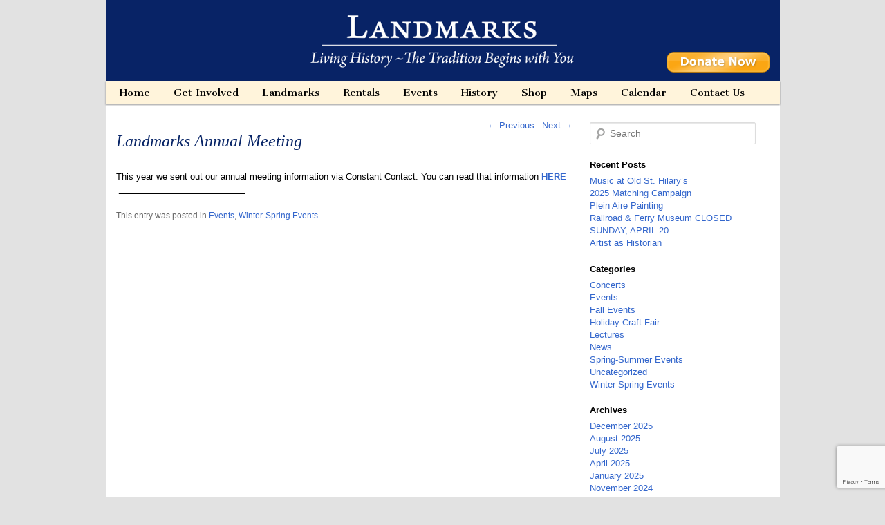

--- FILE ---
content_type: text/html; charset=UTF-8
request_url: https://landmarkssociety.com/2020/11/landmarks-annual-meeting/
body_size: 36856
content:
<!DOCTYPE html>
<!--[if IE 6]>
<html id="ie6" lang="en-US"
	prefix="og: https://ogp.me/ns#" >
<![endif]-->
<!--[if IE 7]>
<html id="ie7" lang="en-US"
	prefix="og: https://ogp.me/ns#" >
<![endif]-->
<!--[if IE 8]>
<html id="ie8" lang="en-US"
	prefix="og: https://ogp.me/ns#" >
<![endif]-->
<!--[if !(IE 6) | !(IE 7) | !(IE 8)  ]><!-->
<html lang="en-US"
	prefix="og: https://ogp.me/ns#" >
<!--<![endif]-->
<head>
<meta charset="UTF-8" />
<meta name="viewport" content="width=device-width" />

<link rel="profile" href="https://gmpg.org/xfn/11" />
<!-- <link rel="stylesheet" type="text/css" media="all" href="https://landmarkssociety.com/wp-content/themes/landmarks/style.css" /> -->
<link href='https://fonts.googleapis.com/css?family=Cantata+One' rel='stylesheet' type='text/css'>
<link rel="pingback" href="https://landmarkssociety.com/xmlrpc.php" />
<!--[if lt IE 9]>
<script src="https://landmarkssociety.com/wp-content/themes/landmarks/js/html5.js" type="text/javascript"></script>
<![endif]-->

		<!-- All in One SEO 4.1.7 -->
		<title>Landmarks Annual Meeting - Belvedere-Tiburon Landmarks Society</title>
		<meta name="description" content="This year we sent out our annual meeting information via Constant Contact. You can read that information HERE __________________________" />
		<meta name="robots" content="max-image-preview:large" />
		<link rel="canonical" href="https://landmarkssociety.com/2020/11/landmarks-annual-meeting/" />
		<meta property="og:locale" content="en_US" />
		<meta property="og:site_name" content="Belvedere-Tiburon Landmarks Society - Preserving and maintaining artifacts, landmarks, and open space of local historic significance and making them available to the public." />
		<meta property="og:type" content="article" />
		<meta property="og:title" content="Landmarks Annual Meeting - Belvedere-Tiburon Landmarks Society" />
		<meta property="og:description" content="This year we sent out our annual meeting information via Constant Contact. You can read that information HERE __________________________" />
		<meta property="og:url" content="https://landmarkssociety.com/2020/11/landmarks-annual-meeting/" />
		<meta property="article:published_time" content="2020-11-12T19:59:54+00:00" />
		<meta property="article:modified_time" content="2025-12-17T18:37:46+00:00" />
		<meta name="twitter:card" content="summary" />
		<meta name="twitter:title" content="Landmarks Annual Meeting - Belvedere-Tiburon Landmarks Society" />
		<meta name="twitter:description" content="This year we sent out our annual meeting information via Constant Contact. You can read that information HERE __________________________" />
		<script type="application/ld+json" class="aioseo-schema">
			{"@context":"https:\/\/schema.org","@graph":[{"@type":"WebSite","@id":"https:\/\/landmarkssociety.com\/#website","url":"https:\/\/landmarkssociety.com\/","name":"Belvedere-Tiburon Landmarks Society","description":"Preserving and maintaining artifacts, landmarks, and open space of local historic significance and making them available to the public.","inLanguage":"en-US","publisher":{"@id":"https:\/\/landmarkssociety.com\/#organization"}},{"@type":"Organization","@id":"https:\/\/landmarkssociety.com\/#organization","name":"Belvedere-Tiburon Landmarks Society","url":"https:\/\/landmarkssociety.com\/"},{"@type":"BreadcrumbList","@id":"https:\/\/landmarkssociety.com\/2020\/11\/landmarks-annual-meeting\/#breadcrumblist","itemListElement":[{"@type":"ListItem","@id":"https:\/\/landmarkssociety.com\/#listItem","position":1,"item":{"@type":"WebPage","@id":"https:\/\/landmarkssociety.com\/","name":"Home","description":"Preserving and maintaining artifacts, landmarks, and open space of local historic significance and making them available to the public.","url":"https:\/\/landmarkssociety.com\/"},"nextItem":"https:\/\/landmarkssociety.com\/2020\/#listItem"},{"@type":"ListItem","@id":"https:\/\/landmarkssociety.com\/2020\/#listItem","position":2,"item":{"@type":"WebPage","@id":"https:\/\/landmarkssociety.com\/2020\/","name":"2020","url":"https:\/\/landmarkssociety.com\/2020\/"},"nextItem":"https:\/\/landmarkssociety.com\/2020\/11\/#listItem","previousItem":"https:\/\/landmarkssociety.com\/#listItem"},{"@type":"ListItem","@id":"https:\/\/landmarkssociety.com\/2020\/11\/#listItem","position":3,"item":{"@type":"WebPage","@id":"https:\/\/landmarkssociety.com\/2020\/11\/","name":"November","url":"https:\/\/landmarkssociety.com\/2020\/11\/"},"nextItem":"https:\/\/landmarkssociety.com\/2020\/11\/landmarks-annual-meeting\/#listItem","previousItem":"https:\/\/landmarkssociety.com\/2020\/#listItem"},{"@type":"ListItem","@id":"https:\/\/landmarkssociety.com\/2020\/11\/landmarks-annual-meeting\/#listItem","position":4,"item":{"@type":"WebPage","@id":"https:\/\/landmarkssociety.com\/2020\/11\/landmarks-annual-meeting\/","name":"Landmarks Annual Meeting","description":"This year we sent out our annual meeting information via Constant Contact. You can read that information HERE __________________________","url":"https:\/\/landmarkssociety.com\/2020\/11\/landmarks-annual-meeting\/"},"previousItem":"https:\/\/landmarkssociety.com\/2020\/11\/#listItem"}]},{"@type":"Person","@id":"https:\/\/landmarkssociety.com\/author\/davegotz\/#author","url":"https:\/\/landmarkssociety.com\/author\/davegotz\/","name":"davegotz","image":{"@type":"ImageObject","@id":"https:\/\/landmarkssociety.com\/2020\/11\/landmarks-annual-meeting\/#authorImage","url":"https:\/\/secure.gravatar.com\/avatar\/627e9f32e822fdae23807d61171de054?s=96&d=mm&r=g","width":96,"height":96,"caption":"davegotz"}},{"@type":"WebPage","@id":"https:\/\/landmarkssociety.com\/2020\/11\/landmarks-annual-meeting\/#webpage","url":"https:\/\/landmarkssociety.com\/2020\/11\/landmarks-annual-meeting\/","name":"Landmarks Annual Meeting - Belvedere-Tiburon Landmarks Society","description":"This year we sent out our annual meeting information via Constant Contact. You can read that information HERE __________________________","inLanguage":"en-US","isPartOf":{"@id":"https:\/\/landmarkssociety.com\/#website"},"breadcrumb":{"@id":"https:\/\/landmarkssociety.com\/2020\/11\/landmarks-annual-meeting\/#breadcrumblist"},"author":"https:\/\/landmarkssociety.com\/author\/davegotz\/#author","creator":"https:\/\/landmarkssociety.com\/author\/davegotz\/#author","datePublished":"2020-11-12T19:59:54-08:00","dateModified":"2025-12-17T18:37:46-08:00"},{"@type":"BlogPosting","@id":"https:\/\/landmarkssociety.com\/2020\/11\/landmarks-annual-meeting\/#blogposting","name":"Landmarks Annual Meeting - Belvedere-Tiburon Landmarks Society","description":"This year we sent out our annual meeting information via Constant Contact. You can read that information HERE __________________________","inLanguage":"en-US","headline":"Landmarks Annual Meeting","author":{"@id":"https:\/\/landmarkssociety.com\/author\/davegotz\/#author"},"publisher":{"@id":"https:\/\/landmarkssociety.com\/#organization"},"datePublished":"2020-11-12T19:59:54-08:00","dateModified":"2025-12-17T18:37:46-08:00","articleSection":"Events, Winter-Spring Events","mainEntityOfPage":{"@id":"https:\/\/landmarkssociety.com\/2020\/11\/landmarks-annual-meeting\/#webpage"},"isPartOf":{"@id":"https:\/\/landmarkssociety.com\/2020\/11\/landmarks-annual-meeting\/#webpage"}}]}
		</script>
		<!-- All in One SEO -->

<link rel='dns-prefetch' href='//www.google.com' />
<link rel='dns-prefetch' href='//s.w.org' />
<link rel="alternate" type="application/rss+xml" title="Belvedere-Tiburon Landmarks Society &raquo; Feed" href="https://landmarkssociety.com/feed/" />
<link rel="alternate" type="application/rss+xml" title="Belvedere-Tiburon Landmarks Society &raquo; Comments Feed" href="https://landmarkssociety.com/comments/feed/" />
<script type="text/javascript">
window._wpemojiSettings = {"baseUrl":"https:\/\/s.w.org\/images\/core\/emoji\/13.1.0\/72x72\/","ext":".png","svgUrl":"https:\/\/s.w.org\/images\/core\/emoji\/13.1.0\/svg\/","svgExt":".svg","source":{"concatemoji":"https:\/\/landmarkssociety.com\/wp-includes\/js\/wp-emoji-release.min.js?ver=5.9.12"}};
/*! This file is auto-generated */
!function(e,a,t){var n,r,o,i=a.createElement("canvas"),p=i.getContext&&i.getContext("2d");function s(e,t){var a=String.fromCharCode;p.clearRect(0,0,i.width,i.height),p.fillText(a.apply(this,e),0,0);e=i.toDataURL();return p.clearRect(0,0,i.width,i.height),p.fillText(a.apply(this,t),0,0),e===i.toDataURL()}function c(e){var t=a.createElement("script");t.src=e,t.defer=t.type="text/javascript",a.getElementsByTagName("head")[0].appendChild(t)}for(o=Array("flag","emoji"),t.supports={everything:!0,everythingExceptFlag:!0},r=0;r<o.length;r++)t.supports[o[r]]=function(e){if(!p||!p.fillText)return!1;switch(p.textBaseline="top",p.font="600 32px Arial",e){case"flag":return s([127987,65039,8205,9895,65039],[127987,65039,8203,9895,65039])?!1:!s([55356,56826,55356,56819],[55356,56826,8203,55356,56819])&&!s([55356,57332,56128,56423,56128,56418,56128,56421,56128,56430,56128,56423,56128,56447],[55356,57332,8203,56128,56423,8203,56128,56418,8203,56128,56421,8203,56128,56430,8203,56128,56423,8203,56128,56447]);case"emoji":return!s([10084,65039,8205,55357,56613],[10084,65039,8203,55357,56613])}return!1}(o[r]),t.supports.everything=t.supports.everything&&t.supports[o[r]],"flag"!==o[r]&&(t.supports.everythingExceptFlag=t.supports.everythingExceptFlag&&t.supports[o[r]]);t.supports.everythingExceptFlag=t.supports.everythingExceptFlag&&!t.supports.flag,t.DOMReady=!1,t.readyCallback=function(){t.DOMReady=!0},t.supports.everything||(n=function(){t.readyCallback()},a.addEventListener?(a.addEventListener("DOMContentLoaded",n,!1),e.addEventListener("load",n,!1)):(e.attachEvent("onload",n),a.attachEvent("onreadystatechange",function(){"complete"===a.readyState&&t.readyCallback()})),(n=t.source||{}).concatemoji?c(n.concatemoji):n.wpemoji&&n.twemoji&&(c(n.twemoji),c(n.wpemoji)))}(window,document,window._wpemojiSettings);
</script>
<style type="text/css">
img.wp-smiley,
img.emoji {
	display: inline !important;
	border: none !important;
	box-shadow: none !important;
	height: 1em !important;
	width: 1em !important;
	margin: 0 0.07em !important;
	vertical-align: -0.1em !important;
	background: none !important;
	padding: 0 !important;
}
</style>
	<link rel='stylesheet' id='main-styles-css'  href='https://landmarkssociety.com/wp-content/themes/landmarks/style.css?ver=1.0.0' type='text/css' media='all' />
<link rel='stylesheet' id='wp-block-library-css'  href='https://landmarkssociety.com/wp-includes/css/dist/block-library/style.min.css?ver=5.9.12' type='text/css' media='all' />
<style id='global-styles-inline-css' type='text/css'>
body{--wp--preset--color--black: #000000;--wp--preset--color--cyan-bluish-gray: #abb8c3;--wp--preset--color--white: #ffffff;--wp--preset--color--pale-pink: #f78da7;--wp--preset--color--vivid-red: #cf2e2e;--wp--preset--color--luminous-vivid-orange: #ff6900;--wp--preset--color--luminous-vivid-amber: #fcb900;--wp--preset--color--light-green-cyan: #7bdcb5;--wp--preset--color--vivid-green-cyan: #00d084;--wp--preset--color--pale-cyan-blue: #8ed1fc;--wp--preset--color--vivid-cyan-blue: #0693e3;--wp--preset--color--vivid-purple: #9b51e0;--wp--preset--gradient--vivid-cyan-blue-to-vivid-purple: linear-gradient(135deg,rgba(6,147,227,1) 0%,rgb(155,81,224) 100%);--wp--preset--gradient--light-green-cyan-to-vivid-green-cyan: linear-gradient(135deg,rgb(122,220,180) 0%,rgb(0,208,130) 100%);--wp--preset--gradient--luminous-vivid-amber-to-luminous-vivid-orange: linear-gradient(135deg,rgba(252,185,0,1) 0%,rgba(255,105,0,1) 100%);--wp--preset--gradient--luminous-vivid-orange-to-vivid-red: linear-gradient(135deg,rgba(255,105,0,1) 0%,rgb(207,46,46) 100%);--wp--preset--gradient--very-light-gray-to-cyan-bluish-gray: linear-gradient(135deg,rgb(238,238,238) 0%,rgb(169,184,195) 100%);--wp--preset--gradient--cool-to-warm-spectrum: linear-gradient(135deg,rgb(74,234,220) 0%,rgb(151,120,209) 20%,rgb(207,42,186) 40%,rgb(238,44,130) 60%,rgb(251,105,98) 80%,rgb(254,248,76) 100%);--wp--preset--gradient--blush-light-purple: linear-gradient(135deg,rgb(255,206,236) 0%,rgb(152,150,240) 100%);--wp--preset--gradient--blush-bordeaux: linear-gradient(135deg,rgb(254,205,165) 0%,rgb(254,45,45) 50%,rgb(107,0,62) 100%);--wp--preset--gradient--luminous-dusk: linear-gradient(135deg,rgb(255,203,112) 0%,rgb(199,81,192) 50%,rgb(65,88,208) 100%);--wp--preset--gradient--pale-ocean: linear-gradient(135deg,rgb(255,245,203) 0%,rgb(182,227,212) 50%,rgb(51,167,181) 100%);--wp--preset--gradient--electric-grass: linear-gradient(135deg,rgb(202,248,128) 0%,rgb(113,206,126) 100%);--wp--preset--gradient--midnight: linear-gradient(135deg,rgb(2,3,129) 0%,rgb(40,116,252) 100%);--wp--preset--duotone--dark-grayscale: url('#wp-duotone-dark-grayscale');--wp--preset--duotone--grayscale: url('#wp-duotone-grayscale');--wp--preset--duotone--purple-yellow: url('#wp-duotone-purple-yellow');--wp--preset--duotone--blue-red: url('#wp-duotone-blue-red');--wp--preset--duotone--midnight: url('#wp-duotone-midnight');--wp--preset--duotone--magenta-yellow: url('#wp-duotone-magenta-yellow');--wp--preset--duotone--purple-green: url('#wp-duotone-purple-green');--wp--preset--duotone--blue-orange: url('#wp-duotone-blue-orange');--wp--preset--font-size--small: 13px;--wp--preset--font-size--medium: 20px;--wp--preset--font-size--large: 36px;--wp--preset--font-size--x-large: 42px;}.has-black-color{color: var(--wp--preset--color--black) !important;}.has-cyan-bluish-gray-color{color: var(--wp--preset--color--cyan-bluish-gray) !important;}.has-white-color{color: var(--wp--preset--color--white) !important;}.has-pale-pink-color{color: var(--wp--preset--color--pale-pink) !important;}.has-vivid-red-color{color: var(--wp--preset--color--vivid-red) !important;}.has-luminous-vivid-orange-color{color: var(--wp--preset--color--luminous-vivid-orange) !important;}.has-luminous-vivid-amber-color{color: var(--wp--preset--color--luminous-vivid-amber) !important;}.has-light-green-cyan-color{color: var(--wp--preset--color--light-green-cyan) !important;}.has-vivid-green-cyan-color{color: var(--wp--preset--color--vivid-green-cyan) !important;}.has-pale-cyan-blue-color{color: var(--wp--preset--color--pale-cyan-blue) !important;}.has-vivid-cyan-blue-color{color: var(--wp--preset--color--vivid-cyan-blue) !important;}.has-vivid-purple-color{color: var(--wp--preset--color--vivid-purple) !important;}.has-black-background-color{background-color: var(--wp--preset--color--black) !important;}.has-cyan-bluish-gray-background-color{background-color: var(--wp--preset--color--cyan-bluish-gray) !important;}.has-white-background-color{background-color: var(--wp--preset--color--white) !important;}.has-pale-pink-background-color{background-color: var(--wp--preset--color--pale-pink) !important;}.has-vivid-red-background-color{background-color: var(--wp--preset--color--vivid-red) !important;}.has-luminous-vivid-orange-background-color{background-color: var(--wp--preset--color--luminous-vivid-orange) !important;}.has-luminous-vivid-amber-background-color{background-color: var(--wp--preset--color--luminous-vivid-amber) !important;}.has-light-green-cyan-background-color{background-color: var(--wp--preset--color--light-green-cyan) !important;}.has-vivid-green-cyan-background-color{background-color: var(--wp--preset--color--vivid-green-cyan) !important;}.has-pale-cyan-blue-background-color{background-color: var(--wp--preset--color--pale-cyan-blue) !important;}.has-vivid-cyan-blue-background-color{background-color: var(--wp--preset--color--vivid-cyan-blue) !important;}.has-vivid-purple-background-color{background-color: var(--wp--preset--color--vivid-purple) !important;}.has-black-border-color{border-color: var(--wp--preset--color--black) !important;}.has-cyan-bluish-gray-border-color{border-color: var(--wp--preset--color--cyan-bluish-gray) !important;}.has-white-border-color{border-color: var(--wp--preset--color--white) !important;}.has-pale-pink-border-color{border-color: var(--wp--preset--color--pale-pink) !important;}.has-vivid-red-border-color{border-color: var(--wp--preset--color--vivid-red) !important;}.has-luminous-vivid-orange-border-color{border-color: var(--wp--preset--color--luminous-vivid-orange) !important;}.has-luminous-vivid-amber-border-color{border-color: var(--wp--preset--color--luminous-vivid-amber) !important;}.has-light-green-cyan-border-color{border-color: var(--wp--preset--color--light-green-cyan) !important;}.has-vivid-green-cyan-border-color{border-color: var(--wp--preset--color--vivid-green-cyan) !important;}.has-pale-cyan-blue-border-color{border-color: var(--wp--preset--color--pale-cyan-blue) !important;}.has-vivid-cyan-blue-border-color{border-color: var(--wp--preset--color--vivid-cyan-blue) !important;}.has-vivid-purple-border-color{border-color: var(--wp--preset--color--vivid-purple) !important;}.has-vivid-cyan-blue-to-vivid-purple-gradient-background{background: var(--wp--preset--gradient--vivid-cyan-blue-to-vivid-purple) !important;}.has-light-green-cyan-to-vivid-green-cyan-gradient-background{background: var(--wp--preset--gradient--light-green-cyan-to-vivid-green-cyan) !important;}.has-luminous-vivid-amber-to-luminous-vivid-orange-gradient-background{background: var(--wp--preset--gradient--luminous-vivid-amber-to-luminous-vivid-orange) !important;}.has-luminous-vivid-orange-to-vivid-red-gradient-background{background: var(--wp--preset--gradient--luminous-vivid-orange-to-vivid-red) !important;}.has-very-light-gray-to-cyan-bluish-gray-gradient-background{background: var(--wp--preset--gradient--very-light-gray-to-cyan-bluish-gray) !important;}.has-cool-to-warm-spectrum-gradient-background{background: var(--wp--preset--gradient--cool-to-warm-spectrum) !important;}.has-blush-light-purple-gradient-background{background: var(--wp--preset--gradient--blush-light-purple) !important;}.has-blush-bordeaux-gradient-background{background: var(--wp--preset--gradient--blush-bordeaux) !important;}.has-luminous-dusk-gradient-background{background: var(--wp--preset--gradient--luminous-dusk) !important;}.has-pale-ocean-gradient-background{background: var(--wp--preset--gradient--pale-ocean) !important;}.has-electric-grass-gradient-background{background: var(--wp--preset--gradient--electric-grass) !important;}.has-midnight-gradient-background{background: var(--wp--preset--gradient--midnight) !important;}.has-small-font-size{font-size: var(--wp--preset--font-size--small) !important;}.has-medium-font-size{font-size: var(--wp--preset--font-size--medium) !important;}.has-large-font-size{font-size: var(--wp--preset--font-size--large) !important;}.has-x-large-font-size{font-size: var(--wp--preset--font-size--x-large) !important;}
</style>
<link rel='stylesheet' id='contact-form-7-css'  href='https://landmarkssociety.com/wp-content/plugins/contact-form-7/includes/css/styles.css?ver=5.1.1' type='text/css' media='all' />
<!--n2css--><script type='text/javascript' src='https://landmarkssociety.com/wp-includes/js/jquery/jquery.js?ver=3.6.0' id='jquery-core-js'></script>
<script type='text/javascript' src='https://landmarkssociety.com/wp-includes/js/jquery/jquery-migrate.min.js?ver=3.3.2' id='jquery-migrate-js'></script>
<script type='text/javascript' src='https://landmarkssociety.com/wp-content/plugins/jquery-lightbox-balupton-edition/scripts/jquery.lightbox.min.js?ver=1.4.9' id='jquery-lightbox-js'></script>
<script type='text/javascript' src='https://landmarkssociety.com/wp-content/plugins/jquery-lightbox-balupton-edition/scripts/jquery.lightbox.plugin.min.js?ver=1.0' id='jquery-lightbox-plugin-js'></script>
<link rel="https://api.w.org/" href="https://landmarkssociety.com/wp-json/" /><link rel="alternate" type="application/json" href="https://landmarkssociety.com/wp-json/wp/v2/posts/4785" /><link rel="EditURI" type="application/rsd+xml" title="RSD" href="https://landmarkssociety.com/xmlrpc.php?rsd" />
<link rel="wlwmanifest" type="application/wlwmanifest+xml" href="https://landmarkssociety.com/wp-includes/wlwmanifest.xml" /> 
<meta name="generator" content="WordPress 5.9.12" />
<link rel='shortlink' href='https://landmarkssociety.com/?p=4785' />
<link rel="alternate" type="application/json+oembed" href="https://landmarkssociety.com/wp-json/oembed/1.0/embed?url=https%3A%2F%2Flandmarkssociety.com%2F2020%2F11%2Flandmarks-annual-meeting%2F" />
<link rel="alternate" type="text/xml+oembed" href="https://landmarkssociety.com/wp-json/oembed/1.0/embed?url=https%3A%2F%2Flandmarkssociety.com%2F2020%2F11%2Flandmarks-annual-meeting%2F&#038;format=xml" />
      
<script type="text/javascript">jQuery(function($) {
  $.Lightbox.construct({
    "show_linkback": false
  });
});</script>
      <!-- <meta name="NextGEN" version="3.2.2" /> -->
</head>

<body class="post-template-default single single-post postid-4785 single-format-standard single-author singular">
<div id="page" class="hfeed">
	<header id="branding" role="banner">
			<h1 id="site-title"><span><a href="https://landmarkssociety.com/" title="Belvedere-Tiburon Landmarks Society" rel="home">Belvedere-Tiburon Landmarks Society</a></span></h1>

			<div id="donate_button"><a href="/donate/"><img src="https://landmarkssociety.com/wp-content/themes/landmarks/images/donate-button.png" width="150" height="30" alt="Donate Now" /></a></div>
			
			
			<nav id="access" role="navigation">
				<h3 class="assistive-text">Main menu</h3>
								<div class="skip-link"><a class="assistive-text" href="#content" title="Skip to primary content">Skip to primary content</a></div>
				<div class="skip-link"><a class="assistive-text" href="#secondary" title="Skip to secondary content">Skip to secondary content</a></div>
								<div class="menu"><ul>
<li ><a href="https://landmarkssociety.com/">Home</a></li><li class="page_item page-item-92"><a href="https://landmarkssociety.com/home/">Home</a></li>
<li class="page_item page-item-6 page_item_has_children"><a href="https://landmarkssociety.com/get-involved/">Get Involved</a>
<ul class='children'>
	<li class="page_item page-item-3491"><a href="https://landmarkssociety.com/get-involved/landmarks-newsletters/">Landmarks Newsletters</a></li>
	<li class="page_item page-item-16"><a href="https://landmarkssociety.com/get-involved/memberships/">Memberships</a></li>
	<li class="page_item page-item-123"><a href="https://landmarkssociety.com/get-involved/planned-giving/">Planned Giving</a></li>
	<li class="page_item page-item-135"><a href="https://landmarkssociety.com/get-involved/volunteers/">Volunteer</a></li>
	<li class="page_item page-item-139"><a href="https://landmarkssociety.com/get-involved/tiburon-thrift-shop/">Tiburon Thrift Shop</a></li>
	<li class="page_item page-item-141"><a href="https://landmarkssociety.com/get-involved/sponsors/">Sponsors</a></li>
</ul>
</li>
<li class="page_item page-item-10 page_item_has_children"><a href="https://landmarkssociety.com/landmarks/">Landmarks</a>
<ul class='children'>
	<li class="page_item page-item-33"><a href="https://landmarkssociety.com/landmarks/st-hilarys/">Old St. Hilary&#8217;s</a></li>
	<li class="page_item page-item-126"><a href="https://landmarkssociety.com/landmarks/china-cabin/">China Cabin</a></li>
	<li class="page_item page-item-179 page_item_has_children"><a href="https://landmarkssociety.com/landmarks/railroad-ferry-museum/">Railroad &#038; Ferry Depot Museum</a>
	<ul class='children'>
		<li class="page_item page-item-1380"><a href="https://landmarkssociety.com/landmarks/railroad-ferry-museum/s-f-chronicle-inmarin-feature/">S.F. Chronicle In Marin Feature</a></li>
		<li class="page_item page-item-3357"><a href="https://landmarkssociety.com/landmarks/railroad-ferry-museum/50th-anniversary-of-the-last-train/">The Railroad Museum Celebrates Peter Donahue</a></li>
	</ul>
</li>
	<li class="page_item page-item-183"><a href="https://landmarkssociety.com/landmarks/art-garden-center/">Art &#038; Garden Center</a></li>
	<li class="page_item page-item-188 page_item_has_children"><a href="https://landmarkssociety.com/landmarks/history-collections/">History Collections</a>
	<ul class='children'>
		<li class="page_item page-item-2594"><a href="https://landmarkssociety.com/landmarks/history-collections/esther-meyer-paintings-for-sale/">Esther Meyer Etchings For Sale</a></li>
	</ul>
</li>
</ul>
</li>
<li class="page_item page-item-14 page_item_has_children"><a href="https://landmarkssociety.com/rentals/">Rentals</a>
<ul class='children'>
	<li class="page_item page-item-61"><a href="https://landmarkssociety.com/rentals/st-hilarys/">Old St. Hilary&#8217;s</a></li>
	<li class="page_item page-item-202"><a href="https://landmarkssociety.com/rentals/china-cabin/">China Cabin</a></li>
	<li class="page_item page-item-205"><a href="https://landmarkssociety.com/rentals/art-garden-center/">Art &#038; Garden Center</a></li>
	<li class="page_item page-item-208"><a href="https://landmarkssociety.com/rentals/preferred-vendors/">Preferred Vendors</a></li>
</ul>
</li>
<li class="page_item page-item-25 page_item_has_children"><a href="https://landmarkssociety.com/events/">Events</a>
<ul class='children'>
	<li class="page_item page-item-5739"><a href="https://landmarkssociety.com/events/holiday-arts-crafts-sale-2023/">2025 Holiday Arts &#038; Crafts Sale &#8211; December 6, 2025</a></li>
	<li class="page_item page-item-6116"><a href="https://landmarkssociety.com/events/artist-as-historian/">Artist as Historian</a></li>
	<li class="page_item page-item-616"><a href="https://landmarkssociety.com/events/concerts/">Concerts</a></li>
	<li class="page_item page-item-619"><a href="https://landmarkssociety.com/events/fall-events/">Fundraising</a></li>
	<li class="page_item page-item-1717"><a href="https://landmarkssociety.com/events/landmarks-annual-meeting/">Landmarks Annual Member Meeting</a></li>
	<li class="page_item page-item-2929"><a href="https://landmarkssociety.com/events/plein-air-painting-program/">Plein Air Painting</a></li>
	<li class="page_item page-item-1005"><a href="https://landmarkssociety.com/events/walk-your-history/">Walk Your History</a></li>
</ul>
</li>
<li class="page_item page-item-27 page_item_has_children"><a href="https://landmarkssociety.com/history/">History</a>
<ul class='children'>
	<li class="page_item page-item-271"><a href="https://landmarkssociety.com/history/history-collections/">History Collections</a></li>
	<li class="page_item page-item-4284"><a href="https://landmarkssociety.com/history/landmarks-history-articles/">Landmarks History Articles</a></li>
	<li class="page_item page-item-277"><a href="https://landmarkssociety.com/history/videos/">Local History Videos</a></li>
	<li class="page_item page-item-4749"><a href="https://landmarkssociety.com/history/oral-histories/">Oral Histories</a></li>
	<li class="page_item page-item-607"><a href="https://landmarkssociety.com/history/newsletters/">Landmarks Newsletters</a></li>
	<li class="page_item page-item-1646"><a href="https://landmarkssociety.com/history/research-topics/">Research Topics &#038; Educational Resources</a></li>
	<li class="page_item page-item-273"><a href="https://landmarkssociety.com/history/timeline/">Timeline</a></li>
</ul>
</li>
<li class="page_item page-item-29 page_item_has_children"><a href="https://landmarkssociety.com/shop/">Shop</a>
<ul class='children'>
	<li class="page_item page-item-4807"><a href="https://landmarkssociety.com/shop/growing-up-belvedere-tiburon/">Growing Up Belvedere-Tiburon</a></li>
</ul>
</li>
<li class="page_item page-item-31"><a href="https://landmarkssociety.com/maps/">Maps</a></li>
<li class="page_item page-item-247 page_item_has_children"><a href="https://landmarkssociety.com/calendar/">Calendar</a>
<ul class='children'>
	<li class="page_item page-item-1889"><a href="https://landmarkssociety.com/calendar/landmarks-in-the-news/">Landmarks in the News</a></li>
</ul>
</li>
<li class="page_item page-item-248 page_item_has_children"><a href="https://landmarkssociety.com/contact/">Contact Us</a>
<ul class='children'>
	<li class="page_item page-item-143"><a href="https://landmarkssociety.com/contact/about-us/">About Us</a></li>
</ul>
</li>
</ul></div>
			</nav><!-- #access -->
	</header><!-- #branding -->


	<div id="main" class="clearfix">
	<div id="primary">
		
			<nav id="nav-single">
				<h3 class="assistive-text">Post navigation</h3>
				<span class="nav-previous"><a href="https://landmarkssociety.com/2020/08/double-your-gift/" rel="prev"><span class="meta-nav">&larr;</span> Previous</a></span>
				<span class="nav-next"><a href="https://landmarkssociety.com/2020/11/photo-shoot-at-old-st-hilarys/" rel="next">Next <span class="meta-nav">&rarr;</span></a></span>
			</nav><!-- #nav-single -->

			
<article id="post-4785" class="post-4785 post type-post status-publish format-standard hentry category-events category-winter-spring-events">
	<h1 class="entry-title">Landmarks Annual Meeting</h1>

	<div class="entry-content">
		    	
		<p>This year we sent out our annual meeting information via Constant Contact. You can read that information <a href="https://landmarkssociety.com/events/landmarks-annual-meeting/" target="_blank" rel="noopener noreferrer"><strong>HERE</strong></a><br />
&nbsp;__________________________</p>
			</div><!-- .entry-content -->

	<footer class="entry-meta">
				    <p>This entry was posted in <a href="https://landmarkssociety.com/category/events/" rel="category tag">Events</a>, <a href="https://landmarkssociety.com/category/events/winter-spring-events/" rel="category tag">Winter-Spring Events</a></p>
		    				
	</footer><!-- .entry-meta -->
</article><!-- #post-4785 -->

			
			</div> <!-- #primary -->

		<div id="sidebar" class="widget-area" role="complementary">
			<aside id="search-2" class="widget widget_search">	<form method="get" id="searchform" action="https://landmarkssociety.com/">
		<label for="s" class="assistive-text">Search</label>
		<input type="text" class="field" name="s" id="s" placeholder="Search" />
		<input type="submit" class="submit" name="submit" id="searchsubmit" value="Search" />
	</form>
</aside>
		<aside id="recent-posts-2" class="widget widget_recent_entries">
		<h3 class="widget-title">Recent Posts</h3>
		<ul>
											<li>
					<a href="https://landmarkssociety.com/2025/12/upcoming-music-at-old-st-hilarys/">Music at Old St. Hilary&#8217;s</a>
									</li>
											<li>
					<a href="https://landmarkssociety.com/2025/08/donate-today-2023-matching-campaign/">2025 Matching Campaign</a>
									</li>
											<li>
					<a href="https://landmarkssociety.com/2025/07/celebrate-winter-come-paint/">Plein Aire Painting</a>
									</li>
											<li>
					<a href="https://landmarkssociety.com/2025/04/railroad-ferry-museum-closed-sunday-april-20/">Railroad &#038; Ferry Museum CLOSED SUNDAY, APRIL 20</a>
									</li>
											<li>
					<a href="https://landmarkssociety.com/2025/01/artist-as-historian/">Artist as Historian</a>
									</li>
					</ul>

		</aside><aside id="categories-2" class="widget widget_categories"><h3 class="widget-title">Categories</h3>
			<ul>
					<li class="cat-item cat-item-9"><a href="https://landmarkssociety.com/category/events/concerts/">Concerts</a>
</li>
	<li class="cat-item cat-item-11"><a href="https://landmarkssociety.com/category/events/">Events</a>
</li>
	<li class="cat-item cat-item-10"><a href="https://landmarkssociety.com/category/events/fall-events/">Fall Events</a>
</li>
	<li class="cat-item cat-item-13"><a href="https://landmarkssociety.com/category/events/holiday-craft-fair/">Holiday Craft Fair</a>
</li>
	<li class="cat-item cat-item-14"><a href="https://landmarkssociety.com/category/events/lectures/">Lectures</a>
</li>
	<li class="cat-item cat-item-23"><a href="https://landmarkssociety.com/category/news/">News</a>
</li>
	<li class="cat-item cat-item-21"><a href="https://landmarkssociety.com/category/events/spring-summer-events/">Spring-Summer Events</a>
</li>
	<li class="cat-item cat-item-1"><a href="https://landmarkssociety.com/category/uncategorized/">Uncategorized</a>
</li>
	<li class="cat-item cat-item-22"><a href="https://landmarkssociety.com/category/events/winter-spring-events/">Winter-Spring Events</a>
</li>
			</ul>

			</aside><aside id="archives-2" class="widget widget_archive"><h3 class="widget-title">Archives</h3>
			<ul>
					<li><a href='https://landmarkssociety.com/2025/12/'>December 2025</a></li>
	<li><a href='https://landmarkssociety.com/2025/08/'>August 2025</a></li>
	<li><a href='https://landmarkssociety.com/2025/07/'>July 2025</a></li>
	<li><a href='https://landmarkssociety.com/2025/04/'>April 2025</a></li>
	<li><a href='https://landmarkssociety.com/2025/01/'>January 2025</a></li>
	<li><a href='https://landmarkssociety.com/2024/11/'>November 2024</a></li>
	<li><a href='https://landmarkssociety.com/2024/05/'>May 2024</a></li>
	<li><a href='https://landmarkssociety.com/2024/04/'>April 2024</a></li>
	<li><a href='https://landmarkssociety.com/2023/10/'>October 2023</a></li>
	<li><a href='https://landmarkssociety.com/2023/04/'>April 2023</a></li>
	<li><a href='https://landmarkssociety.com/2023/02/'>February 2023</a></li>
	<li><a href='https://landmarkssociety.com/2022/08/'>August 2022</a></li>
	<li><a href='https://landmarkssociety.com/2022/04/'>April 2022</a></li>
	<li><a href='https://landmarkssociety.com/2021/11/'>November 2021</a></li>
	<li><a href='https://landmarkssociety.com/2020/11/'>November 2020</a></li>
	<li><a href='https://landmarkssociety.com/2020/08/'>August 2020</a></li>
	<li><a href='https://landmarkssociety.com/2020/04/'>April 2020</a></li>
	<li><a href='https://landmarkssociety.com/2020/01/'>January 2020</a></li>
	<li><a href='https://landmarkssociety.com/2019/10/'>October 2019</a></li>
	<li><a href='https://landmarkssociety.com/2019/08/'>August 2019</a></li>
	<li><a href='https://landmarkssociety.com/2019/06/'>June 2019</a></li>
	<li><a href='https://landmarkssociety.com/2018/12/'>December 2018</a></li>
	<li><a href='https://landmarkssociety.com/2018/07/'>July 2018</a></li>
	<li><a href='https://landmarkssociety.com/2017/11/'>November 2017</a></li>
	<li><a href='https://landmarkssociety.com/2017/06/'>June 2017</a></li>
	<li><a href='https://landmarkssociety.com/2017/03/'>March 2017</a></li>
	<li><a href='https://landmarkssociety.com/2016/12/'>December 2016</a></li>
	<li><a href='https://landmarkssociety.com/2016/06/'>June 2016</a></li>
	<li><a href='https://landmarkssociety.com/2016/01/'>January 2016</a></li>
	<li><a href='https://landmarkssociety.com/2015/05/'>May 2015</a></li>
	<li><a href='https://landmarkssociety.com/2014/08/'>August 2014</a></li>
	<li><a href='https://landmarkssociety.com/2014/06/'>June 2014</a></li>
	<li><a href='https://landmarkssociety.com/2013/10/'>October 2013</a></li>
			</ul>

			</aside>		</div><!-- #sidebar .widget-area -->

	</div><!-- #main -->

	<footer id="colophon" role="contentinfo">

				<div class="copyright">&copy; 2026 Belvedere-Tiburon Landmarks Society, 501c (3) non-profit</div>
	</footer><!-- #colophon -->
</div><!-- #page -->

<!-- ngg_resource_manager_marker --><script type='text/javascript' src='https://landmarkssociety.com/wp-includes/js/comment-reply.min.js?ver=5.9.12' id='comment-reply-js'></script>
<script type='text/javascript' id='contact-form-7-js-extra'>
/* <![CDATA[ */
var wpcf7 = {"apiSettings":{"root":"https:\/\/landmarkssociety.com\/wp-json\/contact-form-7\/v1","namespace":"contact-form-7\/v1"},"cached":"1"};
/* ]]> */
</script>
<script type='text/javascript' src='https://landmarkssociety.com/wp-content/plugins/contact-form-7/includes/js/scripts.js?ver=5.1.1' id='contact-form-7-js'></script>
<script type='text/javascript' src='https://www.google.com/recaptcha/api.js?render=6LcOKkUaAAAAAOlIsZaZRyigsxu_1EAbq8d_aAl3&#038;ver=3.0' id='google-recaptcha-js'></script>
<script type="text/javascript">
( function( grecaptcha, sitekey ) {

	var wpcf7recaptcha = {
		execute: function() {
			grecaptcha.execute(
				sitekey,
				{ action: 'homepage' }
			).then( function( token ) {
				var forms = document.getElementsByTagName( 'form' );

				for ( var i = 0; i < forms.length; i++ ) {
					var fields = forms[ i ].getElementsByTagName( 'input' );

					for ( var j = 0; j < fields.length; j++ ) {
						var field = fields[ j ];

						if ( 'g-recaptcha-response' === field.getAttribute( 'name' ) ) {
							field.setAttribute( 'value', token );
							break;
						}
					}
				}
			} );
		}
	};

	grecaptcha.ready( wpcf7recaptcha.execute );

	document.addEventListener( 'wpcf7submit', wpcf7recaptcha.execute, false );

} )( grecaptcha, '6LcOKkUaAAAAAOlIsZaZRyigsxu_1EAbq8d_aAl3' );
</script>

</body>
</html>
<!--
Performance optimized by W3 Total Cache. Learn more: https://www.boldgrid.com/w3-total-cache/


Served from: landmarkssociety.com @ 2026-01-19 04:32:18 by W3 Total Cache
-->

--- FILE ---
content_type: text/html; charset=utf-8
request_url: https://www.google.com/recaptcha/api2/anchor?ar=1&k=6LcOKkUaAAAAAOlIsZaZRyigsxu_1EAbq8d_aAl3&co=aHR0cHM6Ly9sYW5kbWFya3Nzb2NpZXR5LmNvbTo0NDM.&hl=en&v=PoyoqOPhxBO7pBk68S4YbpHZ&size=invisible&anchor-ms=20000&execute-ms=30000&cb=bg543ni9rqik
body_size: 48718
content:
<!DOCTYPE HTML><html dir="ltr" lang="en"><head><meta http-equiv="Content-Type" content="text/html; charset=UTF-8">
<meta http-equiv="X-UA-Compatible" content="IE=edge">
<title>reCAPTCHA</title>
<style type="text/css">
/* cyrillic-ext */
@font-face {
  font-family: 'Roboto';
  font-style: normal;
  font-weight: 400;
  font-stretch: 100%;
  src: url(//fonts.gstatic.com/s/roboto/v48/KFO7CnqEu92Fr1ME7kSn66aGLdTylUAMa3GUBHMdazTgWw.woff2) format('woff2');
  unicode-range: U+0460-052F, U+1C80-1C8A, U+20B4, U+2DE0-2DFF, U+A640-A69F, U+FE2E-FE2F;
}
/* cyrillic */
@font-face {
  font-family: 'Roboto';
  font-style: normal;
  font-weight: 400;
  font-stretch: 100%;
  src: url(//fonts.gstatic.com/s/roboto/v48/KFO7CnqEu92Fr1ME7kSn66aGLdTylUAMa3iUBHMdazTgWw.woff2) format('woff2');
  unicode-range: U+0301, U+0400-045F, U+0490-0491, U+04B0-04B1, U+2116;
}
/* greek-ext */
@font-face {
  font-family: 'Roboto';
  font-style: normal;
  font-weight: 400;
  font-stretch: 100%;
  src: url(//fonts.gstatic.com/s/roboto/v48/KFO7CnqEu92Fr1ME7kSn66aGLdTylUAMa3CUBHMdazTgWw.woff2) format('woff2');
  unicode-range: U+1F00-1FFF;
}
/* greek */
@font-face {
  font-family: 'Roboto';
  font-style: normal;
  font-weight: 400;
  font-stretch: 100%;
  src: url(//fonts.gstatic.com/s/roboto/v48/KFO7CnqEu92Fr1ME7kSn66aGLdTylUAMa3-UBHMdazTgWw.woff2) format('woff2');
  unicode-range: U+0370-0377, U+037A-037F, U+0384-038A, U+038C, U+038E-03A1, U+03A3-03FF;
}
/* math */
@font-face {
  font-family: 'Roboto';
  font-style: normal;
  font-weight: 400;
  font-stretch: 100%;
  src: url(//fonts.gstatic.com/s/roboto/v48/KFO7CnqEu92Fr1ME7kSn66aGLdTylUAMawCUBHMdazTgWw.woff2) format('woff2');
  unicode-range: U+0302-0303, U+0305, U+0307-0308, U+0310, U+0312, U+0315, U+031A, U+0326-0327, U+032C, U+032F-0330, U+0332-0333, U+0338, U+033A, U+0346, U+034D, U+0391-03A1, U+03A3-03A9, U+03B1-03C9, U+03D1, U+03D5-03D6, U+03F0-03F1, U+03F4-03F5, U+2016-2017, U+2034-2038, U+203C, U+2040, U+2043, U+2047, U+2050, U+2057, U+205F, U+2070-2071, U+2074-208E, U+2090-209C, U+20D0-20DC, U+20E1, U+20E5-20EF, U+2100-2112, U+2114-2115, U+2117-2121, U+2123-214F, U+2190, U+2192, U+2194-21AE, U+21B0-21E5, U+21F1-21F2, U+21F4-2211, U+2213-2214, U+2216-22FF, U+2308-230B, U+2310, U+2319, U+231C-2321, U+2336-237A, U+237C, U+2395, U+239B-23B7, U+23D0, U+23DC-23E1, U+2474-2475, U+25AF, U+25B3, U+25B7, U+25BD, U+25C1, U+25CA, U+25CC, U+25FB, U+266D-266F, U+27C0-27FF, U+2900-2AFF, U+2B0E-2B11, U+2B30-2B4C, U+2BFE, U+3030, U+FF5B, U+FF5D, U+1D400-1D7FF, U+1EE00-1EEFF;
}
/* symbols */
@font-face {
  font-family: 'Roboto';
  font-style: normal;
  font-weight: 400;
  font-stretch: 100%;
  src: url(//fonts.gstatic.com/s/roboto/v48/KFO7CnqEu92Fr1ME7kSn66aGLdTylUAMaxKUBHMdazTgWw.woff2) format('woff2');
  unicode-range: U+0001-000C, U+000E-001F, U+007F-009F, U+20DD-20E0, U+20E2-20E4, U+2150-218F, U+2190, U+2192, U+2194-2199, U+21AF, U+21E6-21F0, U+21F3, U+2218-2219, U+2299, U+22C4-22C6, U+2300-243F, U+2440-244A, U+2460-24FF, U+25A0-27BF, U+2800-28FF, U+2921-2922, U+2981, U+29BF, U+29EB, U+2B00-2BFF, U+4DC0-4DFF, U+FFF9-FFFB, U+10140-1018E, U+10190-1019C, U+101A0, U+101D0-101FD, U+102E0-102FB, U+10E60-10E7E, U+1D2C0-1D2D3, U+1D2E0-1D37F, U+1F000-1F0FF, U+1F100-1F1AD, U+1F1E6-1F1FF, U+1F30D-1F30F, U+1F315, U+1F31C, U+1F31E, U+1F320-1F32C, U+1F336, U+1F378, U+1F37D, U+1F382, U+1F393-1F39F, U+1F3A7-1F3A8, U+1F3AC-1F3AF, U+1F3C2, U+1F3C4-1F3C6, U+1F3CA-1F3CE, U+1F3D4-1F3E0, U+1F3ED, U+1F3F1-1F3F3, U+1F3F5-1F3F7, U+1F408, U+1F415, U+1F41F, U+1F426, U+1F43F, U+1F441-1F442, U+1F444, U+1F446-1F449, U+1F44C-1F44E, U+1F453, U+1F46A, U+1F47D, U+1F4A3, U+1F4B0, U+1F4B3, U+1F4B9, U+1F4BB, U+1F4BF, U+1F4C8-1F4CB, U+1F4D6, U+1F4DA, U+1F4DF, U+1F4E3-1F4E6, U+1F4EA-1F4ED, U+1F4F7, U+1F4F9-1F4FB, U+1F4FD-1F4FE, U+1F503, U+1F507-1F50B, U+1F50D, U+1F512-1F513, U+1F53E-1F54A, U+1F54F-1F5FA, U+1F610, U+1F650-1F67F, U+1F687, U+1F68D, U+1F691, U+1F694, U+1F698, U+1F6AD, U+1F6B2, U+1F6B9-1F6BA, U+1F6BC, U+1F6C6-1F6CF, U+1F6D3-1F6D7, U+1F6E0-1F6EA, U+1F6F0-1F6F3, U+1F6F7-1F6FC, U+1F700-1F7FF, U+1F800-1F80B, U+1F810-1F847, U+1F850-1F859, U+1F860-1F887, U+1F890-1F8AD, U+1F8B0-1F8BB, U+1F8C0-1F8C1, U+1F900-1F90B, U+1F93B, U+1F946, U+1F984, U+1F996, U+1F9E9, U+1FA00-1FA6F, U+1FA70-1FA7C, U+1FA80-1FA89, U+1FA8F-1FAC6, U+1FACE-1FADC, U+1FADF-1FAE9, U+1FAF0-1FAF8, U+1FB00-1FBFF;
}
/* vietnamese */
@font-face {
  font-family: 'Roboto';
  font-style: normal;
  font-weight: 400;
  font-stretch: 100%;
  src: url(//fonts.gstatic.com/s/roboto/v48/KFO7CnqEu92Fr1ME7kSn66aGLdTylUAMa3OUBHMdazTgWw.woff2) format('woff2');
  unicode-range: U+0102-0103, U+0110-0111, U+0128-0129, U+0168-0169, U+01A0-01A1, U+01AF-01B0, U+0300-0301, U+0303-0304, U+0308-0309, U+0323, U+0329, U+1EA0-1EF9, U+20AB;
}
/* latin-ext */
@font-face {
  font-family: 'Roboto';
  font-style: normal;
  font-weight: 400;
  font-stretch: 100%;
  src: url(//fonts.gstatic.com/s/roboto/v48/KFO7CnqEu92Fr1ME7kSn66aGLdTylUAMa3KUBHMdazTgWw.woff2) format('woff2');
  unicode-range: U+0100-02BA, U+02BD-02C5, U+02C7-02CC, U+02CE-02D7, U+02DD-02FF, U+0304, U+0308, U+0329, U+1D00-1DBF, U+1E00-1E9F, U+1EF2-1EFF, U+2020, U+20A0-20AB, U+20AD-20C0, U+2113, U+2C60-2C7F, U+A720-A7FF;
}
/* latin */
@font-face {
  font-family: 'Roboto';
  font-style: normal;
  font-weight: 400;
  font-stretch: 100%;
  src: url(//fonts.gstatic.com/s/roboto/v48/KFO7CnqEu92Fr1ME7kSn66aGLdTylUAMa3yUBHMdazQ.woff2) format('woff2');
  unicode-range: U+0000-00FF, U+0131, U+0152-0153, U+02BB-02BC, U+02C6, U+02DA, U+02DC, U+0304, U+0308, U+0329, U+2000-206F, U+20AC, U+2122, U+2191, U+2193, U+2212, U+2215, U+FEFF, U+FFFD;
}
/* cyrillic-ext */
@font-face {
  font-family: 'Roboto';
  font-style: normal;
  font-weight: 500;
  font-stretch: 100%;
  src: url(//fonts.gstatic.com/s/roboto/v48/KFO7CnqEu92Fr1ME7kSn66aGLdTylUAMa3GUBHMdazTgWw.woff2) format('woff2');
  unicode-range: U+0460-052F, U+1C80-1C8A, U+20B4, U+2DE0-2DFF, U+A640-A69F, U+FE2E-FE2F;
}
/* cyrillic */
@font-face {
  font-family: 'Roboto';
  font-style: normal;
  font-weight: 500;
  font-stretch: 100%;
  src: url(//fonts.gstatic.com/s/roboto/v48/KFO7CnqEu92Fr1ME7kSn66aGLdTylUAMa3iUBHMdazTgWw.woff2) format('woff2');
  unicode-range: U+0301, U+0400-045F, U+0490-0491, U+04B0-04B1, U+2116;
}
/* greek-ext */
@font-face {
  font-family: 'Roboto';
  font-style: normal;
  font-weight: 500;
  font-stretch: 100%;
  src: url(//fonts.gstatic.com/s/roboto/v48/KFO7CnqEu92Fr1ME7kSn66aGLdTylUAMa3CUBHMdazTgWw.woff2) format('woff2');
  unicode-range: U+1F00-1FFF;
}
/* greek */
@font-face {
  font-family: 'Roboto';
  font-style: normal;
  font-weight: 500;
  font-stretch: 100%;
  src: url(//fonts.gstatic.com/s/roboto/v48/KFO7CnqEu92Fr1ME7kSn66aGLdTylUAMa3-UBHMdazTgWw.woff2) format('woff2');
  unicode-range: U+0370-0377, U+037A-037F, U+0384-038A, U+038C, U+038E-03A1, U+03A3-03FF;
}
/* math */
@font-face {
  font-family: 'Roboto';
  font-style: normal;
  font-weight: 500;
  font-stretch: 100%;
  src: url(//fonts.gstatic.com/s/roboto/v48/KFO7CnqEu92Fr1ME7kSn66aGLdTylUAMawCUBHMdazTgWw.woff2) format('woff2');
  unicode-range: U+0302-0303, U+0305, U+0307-0308, U+0310, U+0312, U+0315, U+031A, U+0326-0327, U+032C, U+032F-0330, U+0332-0333, U+0338, U+033A, U+0346, U+034D, U+0391-03A1, U+03A3-03A9, U+03B1-03C9, U+03D1, U+03D5-03D6, U+03F0-03F1, U+03F4-03F5, U+2016-2017, U+2034-2038, U+203C, U+2040, U+2043, U+2047, U+2050, U+2057, U+205F, U+2070-2071, U+2074-208E, U+2090-209C, U+20D0-20DC, U+20E1, U+20E5-20EF, U+2100-2112, U+2114-2115, U+2117-2121, U+2123-214F, U+2190, U+2192, U+2194-21AE, U+21B0-21E5, U+21F1-21F2, U+21F4-2211, U+2213-2214, U+2216-22FF, U+2308-230B, U+2310, U+2319, U+231C-2321, U+2336-237A, U+237C, U+2395, U+239B-23B7, U+23D0, U+23DC-23E1, U+2474-2475, U+25AF, U+25B3, U+25B7, U+25BD, U+25C1, U+25CA, U+25CC, U+25FB, U+266D-266F, U+27C0-27FF, U+2900-2AFF, U+2B0E-2B11, U+2B30-2B4C, U+2BFE, U+3030, U+FF5B, U+FF5D, U+1D400-1D7FF, U+1EE00-1EEFF;
}
/* symbols */
@font-face {
  font-family: 'Roboto';
  font-style: normal;
  font-weight: 500;
  font-stretch: 100%;
  src: url(//fonts.gstatic.com/s/roboto/v48/KFO7CnqEu92Fr1ME7kSn66aGLdTylUAMaxKUBHMdazTgWw.woff2) format('woff2');
  unicode-range: U+0001-000C, U+000E-001F, U+007F-009F, U+20DD-20E0, U+20E2-20E4, U+2150-218F, U+2190, U+2192, U+2194-2199, U+21AF, U+21E6-21F0, U+21F3, U+2218-2219, U+2299, U+22C4-22C6, U+2300-243F, U+2440-244A, U+2460-24FF, U+25A0-27BF, U+2800-28FF, U+2921-2922, U+2981, U+29BF, U+29EB, U+2B00-2BFF, U+4DC0-4DFF, U+FFF9-FFFB, U+10140-1018E, U+10190-1019C, U+101A0, U+101D0-101FD, U+102E0-102FB, U+10E60-10E7E, U+1D2C0-1D2D3, U+1D2E0-1D37F, U+1F000-1F0FF, U+1F100-1F1AD, U+1F1E6-1F1FF, U+1F30D-1F30F, U+1F315, U+1F31C, U+1F31E, U+1F320-1F32C, U+1F336, U+1F378, U+1F37D, U+1F382, U+1F393-1F39F, U+1F3A7-1F3A8, U+1F3AC-1F3AF, U+1F3C2, U+1F3C4-1F3C6, U+1F3CA-1F3CE, U+1F3D4-1F3E0, U+1F3ED, U+1F3F1-1F3F3, U+1F3F5-1F3F7, U+1F408, U+1F415, U+1F41F, U+1F426, U+1F43F, U+1F441-1F442, U+1F444, U+1F446-1F449, U+1F44C-1F44E, U+1F453, U+1F46A, U+1F47D, U+1F4A3, U+1F4B0, U+1F4B3, U+1F4B9, U+1F4BB, U+1F4BF, U+1F4C8-1F4CB, U+1F4D6, U+1F4DA, U+1F4DF, U+1F4E3-1F4E6, U+1F4EA-1F4ED, U+1F4F7, U+1F4F9-1F4FB, U+1F4FD-1F4FE, U+1F503, U+1F507-1F50B, U+1F50D, U+1F512-1F513, U+1F53E-1F54A, U+1F54F-1F5FA, U+1F610, U+1F650-1F67F, U+1F687, U+1F68D, U+1F691, U+1F694, U+1F698, U+1F6AD, U+1F6B2, U+1F6B9-1F6BA, U+1F6BC, U+1F6C6-1F6CF, U+1F6D3-1F6D7, U+1F6E0-1F6EA, U+1F6F0-1F6F3, U+1F6F7-1F6FC, U+1F700-1F7FF, U+1F800-1F80B, U+1F810-1F847, U+1F850-1F859, U+1F860-1F887, U+1F890-1F8AD, U+1F8B0-1F8BB, U+1F8C0-1F8C1, U+1F900-1F90B, U+1F93B, U+1F946, U+1F984, U+1F996, U+1F9E9, U+1FA00-1FA6F, U+1FA70-1FA7C, U+1FA80-1FA89, U+1FA8F-1FAC6, U+1FACE-1FADC, U+1FADF-1FAE9, U+1FAF0-1FAF8, U+1FB00-1FBFF;
}
/* vietnamese */
@font-face {
  font-family: 'Roboto';
  font-style: normal;
  font-weight: 500;
  font-stretch: 100%;
  src: url(//fonts.gstatic.com/s/roboto/v48/KFO7CnqEu92Fr1ME7kSn66aGLdTylUAMa3OUBHMdazTgWw.woff2) format('woff2');
  unicode-range: U+0102-0103, U+0110-0111, U+0128-0129, U+0168-0169, U+01A0-01A1, U+01AF-01B0, U+0300-0301, U+0303-0304, U+0308-0309, U+0323, U+0329, U+1EA0-1EF9, U+20AB;
}
/* latin-ext */
@font-face {
  font-family: 'Roboto';
  font-style: normal;
  font-weight: 500;
  font-stretch: 100%;
  src: url(//fonts.gstatic.com/s/roboto/v48/KFO7CnqEu92Fr1ME7kSn66aGLdTylUAMa3KUBHMdazTgWw.woff2) format('woff2');
  unicode-range: U+0100-02BA, U+02BD-02C5, U+02C7-02CC, U+02CE-02D7, U+02DD-02FF, U+0304, U+0308, U+0329, U+1D00-1DBF, U+1E00-1E9F, U+1EF2-1EFF, U+2020, U+20A0-20AB, U+20AD-20C0, U+2113, U+2C60-2C7F, U+A720-A7FF;
}
/* latin */
@font-face {
  font-family: 'Roboto';
  font-style: normal;
  font-weight: 500;
  font-stretch: 100%;
  src: url(//fonts.gstatic.com/s/roboto/v48/KFO7CnqEu92Fr1ME7kSn66aGLdTylUAMa3yUBHMdazQ.woff2) format('woff2');
  unicode-range: U+0000-00FF, U+0131, U+0152-0153, U+02BB-02BC, U+02C6, U+02DA, U+02DC, U+0304, U+0308, U+0329, U+2000-206F, U+20AC, U+2122, U+2191, U+2193, U+2212, U+2215, U+FEFF, U+FFFD;
}
/* cyrillic-ext */
@font-face {
  font-family: 'Roboto';
  font-style: normal;
  font-weight: 900;
  font-stretch: 100%;
  src: url(//fonts.gstatic.com/s/roboto/v48/KFO7CnqEu92Fr1ME7kSn66aGLdTylUAMa3GUBHMdazTgWw.woff2) format('woff2');
  unicode-range: U+0460-052F, U+1C80-1C8A, U+20B4, U+2DE0-2DFF, U+A640-A69F, U+FE2E-FE2F;
}
/* cyrillic */
@font-face {
  font-family: 'Roboto';
  font-style: normal;
  font-weight: 900;
  font-stretch: 100%;
  src: url(//fonts.gstatic.com/s/roboto/v48/KFO7CnqEu92Fr1ME7kSn66aGLdTylUAMa3iUBHMdazTgWw.woff2) format('woff2');
  unicode-range: U+0301, U+0400-045F, U+0490-0491, U+04B0-04B1, U+2116;
}
/* greek-ext */
@font-face {
  font-family: 'Roboto';
  font-style: normal;
  font-weight: 900;
  font-stretch: 100%;
  src: url(//fonts.gstatic.com/s/roboto/v48/KFO7CnqEu92Fr1ME7kSn66aGLdTylUAMa3CUBHMdazTgWw.woff2) format('woff2');
  unicode-range: U+1F00-1FFF;
}
/* greek */
@font-face {
  font-family: 'Roboto';
  font-style: normal;
  font-weight: 900;
  font-stretch: 100%;
  src: url(//fonts.gstatic.com/s/roboto/v48/KFO7CnqEu92Fr1ME7kSn66aGLdTylUAMa3-UBHMdazTgWw.woff2) format('woff2');
  unicode-range: U+0370-0377, U+037A-037F, U+0384-038A, U+038C, U+038E-03A1, U+03A3-03FF;
}
/* math */
@font-face {
  font-family: 'Roboto';
  font-style: normal;
  font-weight: 900;
  font-stretch: 100%;
  src: url(//fonts.gstatic.com/s/roboto/v48/KFO7CnqEu92Fr1ME7kSn66aGLdTylUAMawCUBHMdazTgWw.woff2) format('woff2');
  unicode-range: U+0302-0303, U+0305, U+0307-0308, U+0310, U+0312, U+0315, U+031A, U+0326-0327, U+032C, U+032F-0330, U+0332-0333, U+0338, U+033A, U+0346, U+034D, U+0391-03A1, U+03A3-03A9, U+03B1-03C9, U+03D1, U+03D5-03D6, U+03F0-03F1, U+03F4-03F5, U+2016-2017, U+2034-2038, U+203C, U+2040, U+2043, U+2047, U+2050, U+2057, U+205F, U+2070-2071, U+2074-208E, U+2090-209C, U+20D0-20DC, U+20E1, U+20E5-20EF, U+2100-2112, U+2114-2115, U+2117-2121, U+2123-214F, U+2190, U+2192, U+2194-21AE, U+21B0-21E5, U+21F1-21F2, U+21F4-2211, U+2213-2214, U+2216-22FF, U+2308-230B, U+2310, U+2319, U+231C-2321, U+2336-237A, U+237C, U+2395, U+239B-23B7, U+23D0, U+23DC-23E1, U+2474-2475, U+25AF, U+25B3, U+25B7, U+25BD, U+25C1, U+25CA, U+25CC, U+25FB, U+266D-266F, U+27C0-27FF, U+2900-2AFF, U+2B0E-2B11, U+2B30-2B4C, U+2BFE, U+3030, U+FF5B, U+FF5D, U+1D400-1D7FF, U+1EE00-1EEFF;
}
/* symbols */
@font-face {
  font-family: 'Roboto';
  font-style: normal;
  font-weight: 900;
  font-stretch: 100%;
  src: url(//fonts.gstatic.com/s/roboto/v48/KFO7CnqEu92Fr1ME7kSn66aGLdTylUAMaxKUBHMdazTgWw.woff2) format('woff2');
  unicode-range: U+0001-000C, U+000E-001F, U+007F-009F, U+20DD-20E0, U+20E2-20E4, U+2150-218F, U+2190, U+2192, U+2194-2199, U+21AF, U+21E6-21F0, U+21F3, U+2218-2219, U+2299, U+22C4-22C6, U+2300-243F, U+2440-244A, U+2460-24FF, U+25A0-27BF, U+2800-28FF, U+2921-2922, U+2981, U+29BF, U+29EB, U+2B00-2BFF, U+4DC0-4DFF, U+FFF9-FFFB, U+10140-1018E, U+10190-1019C, U+101A0, U+101D0-101FD, U+102E0-102FB, U+10E60-10E7E, U+1D2C0-1D2D3, U+1D2E0-1D37F, U+1F000-1F0FF, U+1F100-1F1AD, U+1F1E6-1F1FF, U+1F30D-1F30F, U+1F315, U+1F31C, U+1F31E, U+1F320-1F32C, U+1F336, U+1F378, U+1F37D, U+1F382, U+1F393-1F39F, U+1F3A7-1F3A8, U+1F3AC-1F3AF, U+1F3C2, U+1F3C4-1F3C6, U+1F3CA-1F3CE, U+1F3D4-1F3E0, U+1F3ED, U+1F3F1-1F3F3, U+1F3F5-1F3F7, U+1F408, U+1F415, U+1F41F, U+1F426, U+1F43F, U+1F441-1F442, U+1F444, U+1F446-1F449, U+1F44C-1F44E, U+1F453, U+1F46A, U+1F47D, U+1F4A3, U+1F4B0, U+1F4B3, U+1F4B9, U+1F4BB, U+1F4BF, U+1F4C8-1F4CB, U+1F4D6, U+1F4DA, U+1F4DF, U+1F4E3-1F4E6, U+1F4EA-1F4ED, U+1F4F7, U+1F4F9-1F4FB, U+1F4FD-1F4FE, U+1F503, U+1F507-1F50B, U+1F50D, U+1F512-1F513, U+1F53E-1F54A, U+1F54F-1F5FA, U+1F610, U+1F650-1F67F, U+1F687, U+1F68D, U+1F691, U+1F694, U+1F698, U+1F6AD, U+1F6B2, U+1F6B9-1F6BA, U+1F6BC, U+1F6C6-1F6CF, U+1F6D3-1F6D7, U+1F6E0-1F6EA, U+1F6F0-1F6F3, U+1F6F7-1F6FC, U+1F700-1F7FF, U+1F800-1F80B, U+1F810-1F847, U+1F850-1F859, U+1F860-1F887, U+1F890-1F8AD, U+1F8B0-1F8BB, U+1F8C0-1F8C1, U+1F900-1F90B, U+1F93B, U+1F946, U+1F984, U+1F996, U+1F9E9, U+1FA00-1FA6F, U+1FA70-1FA7C, U+1FA80-1FA89, U+1FA8F-1FAC6, U+1FACE-1FADC, U+1FADF-1FAE9, U+1FAF0-1FAF8, U+1FB00-1FBFF;
}
/* vietnamese */
@font-face {
  font-family: 'Roboto';
  font-style: normal;
  font-weight: 900;
  font-stretch: 100%;
  src: url(//fonts.gstatic.com/s/roboto/v48/KFO7CnqEu92Fr1ME7kSn66aGLdTylUAMa3OUBHMdazTgWw.woff2) format('woff2');
  unicode-range: U+0102-0103, U+0110-0111, U+0128-0129, U+0168-0169, U+01A0-01A1, U+01AF-01B0, U+0300-0301, U+0303-0304, U+0308-0309, U+0323, U+0329, U+1EA0-1EF9, U+20AB;
}
/* latin-ext */
@font-face {
  font-family: 'Roboto';
  font-style: normal;
  font-weight: 900;
  font-stretch: 100%;
  src: url(//fonts.gstatic.com/s/roboto/v48/KFO7CnqEu92Fr1ME7kSn66aGLdTylUAMa3KUBHMdazTgWw.woff2) format('woff2');
  unicode-range: U+0100-02BA, U+02BD-02C5, U+02C7-02CC, U+02CE-02D7, U+02DD-02FF, U+0304, U+0308, U+0329, U+1D00-1DBF, U+1E00-1E9F, U+1EF2-1EFF, U+2020, U+20A0-20AB, U+20AD-20C0, U+2113, U+2C60-2C7F, U+A720-A7FF;
}
/* latin */
@font-face {
  font-family: 'Roboto';
  font-style: normal;
  font-weight: 900;
  font-stretch: 100%;
  src: url(//fonts.gstatic.com/s/roboto/v48/KFO7CnqEu92Fr1ME7kSn66aGLdTylUAMa3yUBHMdazQ.woff2) format('woff2');
  unicode-range: U+0000-00FF, U+0131, U+0152-0153, U+02BB-02BC, U+02C6, U+02DA, U+02DC, U+0304, U+0308, U+0329, U+2000-206F, U+20AC, U+2122, U+2191, U+2193, U+2212, U+2215, U+FEFF, U+FFFD;
}

</style>
<link rel="stylesheet" type="text/css" href="https://www.gstatic.com/recaptcha/releases/PoyoqOPhxBO7pBk68S4YbpHZ/styles__ltr.css">
<script nonce="yNNxN_4i_Ofe3DfhF6lcGA" type="text/javascript">window['__recaptcha_api'] = 'https://www.google.com/recaptcha/api2/';</script>
<script type="text/javascript" src="https://www.gstatic.com/recaptcha/releases/PoyoqOPhxBO7pBk68S4YbpHZ/recaptcha__en.js" nonce="yNNxN_4i_Ofe3DfhF6lcGA">
      
    </script></head>
<body><div id="rc-anchor-alert" class="rc-anchor-alert"></div>
<input type="hidden" id="recaptcha-token" value="[base64]">
<script type="text/javascript" nonce="yNNxN_4i_Ofe3DfhF6lcGA">
      recaptcha.anchor.Main.init("[\x22ainput\x22,[\x22bgdata\x22,\x22\x22,\[base64]/[base64]/[base64]/KE4oMTI0LHYsdi5HKSxMWihsLHYpKTpOKDEyNCx2LGwpLFYpLHYpLFQpKSxGKDE3MSx2KX0scjc9ZnVuY3Rpb24obCl7cmV0dXJuIGx9LEM9ZnVuY3Rpb24obCxWLHYpe04odixsLFYpLFZbYWtdPTI3OTZ9LG49ZnVuY3Rpb24obCxWKXtWLlg9KChWLlg/[base64]/[base64]/[base64]/[base64]/[base64]/[base64]/[base64]/[base64]/[base64]/[base64]/[base64]\\u003d\x22,\[base64]\\u003d\\u003d\x22,\x22w79Gw605d8KswovDuh3DrkU0YVVbwrTCkDrDgiXCuSdpwqHCphLCrUsOw50/w6fDhzTCoMKmf8KdwovDncOmw6wMGjVdw61nPMKZwqrCrk3Cg8KUw6McwrvCnsK6w6rCtzlKwrXDojxJAsOtKQhZwq3Dl8Otw5PDhSlTQ8OIO8OZw7lfTsONPV5awoUdZ8Ofw5Rbw6YBw7vCmHohw73DpMKmw47CkcOPAl8gLMO/GxnDg0fDhAlzwoDCo8KnwqXDtCDDhMKYJx3DisK9wrXCqsO6VAvClFHCu0MFwqvDrsKVPsKHUcKFw59RwrPDqMOzwq8Dw4XCs8KPw4TCpSLDsWl+UsO/[base64]/Ci2PDjcOPFVFWwq/CtUMFOMKjacOswrjCtMOvw5jDjHfCssKTX34yw4nDhEnCqmjDnmjDu8Kswpk1woTCoMOTwr1ZVCZTCsOxZFcHwqvCqxF5WjFhSMOIc8Ouwp/DnwYtwpHDjih6w6rDpsOnwptVwpPCnHTCi0HCtsK3QcKoAcOPw7oewpZrwqXCs8Ope1BTdyPChcKlw55Cw53CoBItw7FIIMKGwrDDuMKiAMK1wqTDp8K/w4M3w5ZqNGxLwpEVLh/[base64]/CmMKiw7VneU7DhBHDvh/ClcKpRMKCwosgw5nDu8ObAhXCsW3CvH3CjVLCjcOOQsOvV8K/a1/Dn8KJw5XCicOaasK0w7XDsMO3T8KdJsKHOcOCw7xNVsOOO8Okw7DCn8K9woAuwqVNwpsQw5MVw6LDlMKJw7HCscKKThwUJA1rRFJ6wrg8w73DusOIw4/Cmk/[base64]/w7ltwp3CqcK+JsKZIx3DhwTCri7ClXsDOcKpeSzCusK2wpQqwrI8a8K7wozCgCjDrsOLKUTCvVoTEMK1UcK6IUTCrwPCrXLDpEFtYMK5woHDrCBkA2Z1fkR5QEVZw5M5ICzDhE7Dn8Kpw7HClkgGalDDjTk+LFPCtMOhw7QJEMKQcVgKwqFFVlR/w4nDvsOWw6bCgT0Mw59sBzdFwp9awpjDmxlQw5sUZsKFwrvDp8OHw7g8wqpSLsO2w7XCpMKxMMKiwpvCpkLCmQbDnsO4wo/DniEzLBZjwoDDlXrDoMKLCirDsCtUwrzDlR/Cu34ow7QKwq3DmMOGw4VewoTCr1LDtMKgwoxhH003w6o1DsKIw6zCgUTDjlPCjhHCscOjw6JKwojDgsKawrrCsz1eRcOBwpvDlcOxwpMAJV3DgMOzw7s5ecKiwqPCqMODw6bDi8KKw5XDnA/CnsOUw5E6w4QwwoEDHcOdDsKtwqlzcsKCw6LDlcKww5lKTkA+VADCqFDCnEbDpHHCvG1XZcKqZsO4LcK+SAltw7k5Ch/CowbCs8OdFsKpw57Ck0pnwpF0CMOcMsKzwp54csKNTcKkMwprw6peRyBOesOGw7vDqjDClR18w5jDucKgR8Oqw5TDoi/Cj8KPVMOTPwZGF8KjehJ/woM7wpQ0w6BKw4YDwoFEXMOywo4vw5bDtMO2woQKwobDlUYEe8KVYcOvDcK2w7zDmXwAa8KaDsKsVlTCknPDinHDgndVQXXCnDIzw7jDt1PChmM3Z8K9w7rDk8OUw7vCjzxrLsOJOg43w5YVw4/ChAXCnMK+w7sew7vDscOHU8OTNMKGZ8KURsOKwowiRMOvP0EFV8Kpw4LCm8O7wpbCgcKQw7HClcO2IWteZlHCgcO5P35pXzgCdxxww7XDscKpMQTCkcOBG1TCtnJiwqg0w4PCgMKqw791J8OvwpEedCLCu8Ovw79BExPDqWpTw5/Ct8OLw4XCkhnDt1fDrcK3wpYYw6oKJjYJw6TDry/Cr8Oqw7puw5bDpMOUXsO2w61Vwr1BwqbCrEDDoMOXOlTDtsOWw5bDj8ORd8KQw4tQwrU4V0IeMzV7QGvDtWogwpQgw5jCk8KDw7/[base64]/CpsObwoDDvFXCu8OjMsOYY8OpY8KwwpjCncOCAsOxwoxjw75+PMOJw7R/w6odW09AwoBTw7PDkcO+wrl9wq7Ch8OvwoMCw5bDt1nCkcKMwp7DvDsfO8KDwqXDg2BHw5FYUsOcw5E3LMKSIABxwqs4Z8O0HhAkwqAWw6YxwrJfag9QEwfDh8KNXALCqCotw6fCl8KMw67DqmXCqGfCgcKgwpklw5/DonBpAsO4w6Ihw5zCsEjDkxvDjsO/[base64]/CqMOjHsOnwqPCk8Kpw7rDsmLDtcKaHBvCqXbDgnPCnjtSNsOywqvCiTrDonE/QVHDtgYmwpLDg8O2IVYyw6hWwooGwonDosOVw4Q2wr8iwp3DucKkI8KsYsK1I8K6wqXCo8KowpliW8OoRGdzw5vCm8KHa0NONntkO2tiw7vCrwoFNj4sQ0zDnxDDki3Ck1E6wqnCs2orwpXCljXCsMKdw58ibVI2PsK/ehrDl8Kxw5U7Wg3DuUUQwpPCl8KGccOQZiLChgpPw78iwqsIFMOPHcOTw6vCnMODwqBWPAoAU2PDjQXDuCbDpcO7wocKT8Kvw5vCr3Y1DVbDsEbDpsKpw7/[base64]/DoSZxTQZIw5Q+wpMJN2YxRMKDccK4OBzDq8ORwpPCoWRGBsOBeG0IwpvDpsKBNsKHWsKjwoFXwqTCl0IHwpcqL03Dukpdw44LHznCq8OdMm1mXADCrMOCVCPDnwjDjS0nRSYPwr/[base64]/Co8KhLcK1wq3Dk8KNw7DCu3nDk8OHwp53FFjDssOcw4DDtCkMw4lNBEDDpiNsQsO2w6DDtmRNw6JxB1HDgMKjaD1TbnlZwonCu8O1a3bDrSl2wpIuw6DCiMO6QsKMC8Kjw69Sw4t/N8K9woTCvMKlVT/Cg1DDqxkewqnCgg5pNcK8cA5/EWhuwqnClcKlemp/[base64]/CtsKjFcOswrIVwowow4JFwpDCoMKDwoM5w6nDvcKHwolEw4rDvsOFw5oVOsOSCcK5RsOIUFZaC17CosKpN8Kmw6fDocKxwrvCrkVpwpbCn2RIE3rCt3PDkkPCusOBBR/CiMKKDzkVw6HDlMKKwqN0dMKow4IowoAow7wqGwh3bMKgwpwJwofDgHPCusKMRyDChjTCl8K3wp9Sf2ZXLAjCl8OjB8O9TcKKUsOlw7Aww6bDp8OUfcKNwoVOAsKKAS/Dq2RPwr7CnMKCw4EVw4DDvMKgwr0wJsKZTcKQTsOnecO0XzXDpwJYw51JwqXDk30hwrfCq8KXwqvDtg4Wb8O4w4BEFkcrw7VAw6JTPcKUacKTw4zDlQcyHMKjLn/CrjAGw7cyZ1vCuMKiwpZ3w7TCssKbFQQSwpJPKh19w7UBJsOEwrc0UcOIwqTCg3tEwqPDksOQw7ElWQl4OMODCjZrwoVOM8KEw4/[base64]/wpjCiMOhMgJMwofCnQ3DiXHDu0LCnMKJfBhgYcOQTMKyw5lCw77Cn3HChMO6w7LCr8OSw50FYmRcaMKXdCHDl8OHFCcrw5EFwq/Dp8O3w7jCpcO9wrnCj2pwwqvCl8KXwp9EwqTCnyNYwr/[base64]/w746QcOxwq/Dt03Dh8KZw5drecK7XHPDoMO1JR5iYicGwqRgwpdtNFrDqcOKahDDlsKYLQE/wr9GI8O1w4nCigzCrFPCmAvDrMOCwonCv8O8UcKQVHvDrndMw417a8O/w4AUw68NK8OjBwTDg8K8bMKYw47Dq8KuRVo1NsKxw67DrjV8wrHCpWrCq8OUBMO4OgzDmhvDlT7CiMOfLzjDhjg0w4pfLUJYC8Kew6FCLcKsw6PDukfDk3PDv8KJwqDDvRJ3w6XCvBl5EMO3worDhAvDnxtJw4bCvE8NwobDgsKZOMO/McKJw6fCqX9fXXbDpXRxwoRtcS/CtDw+wqfCgMKJWEUew511wopTwo0sw5gIcsOORMODwoFAwoM1HHHDpCd9EMOdwqfDrShKw4VvwoTCicOOXsK8N8OpLHokwqIywrXChcOJXsKXI2VuPcO3HzXDgxfDuWfDm8KsRcOyw7gCJ8O9w7rCqVg+wrXDtsO7c8O/wp/CuwzDgXNXwr94woI+wrpVwpIRw7FsZsK5V8KPw5XDkcO4LMKFGCfDiisyUsOLwonDksO8wrpOQMOdA8OswrXDocOPU0xBwr7CvX/DhMOSDMK0w5bClDLCnhlNS8ObTDxfNcOpw4Vpw59Hwr/[base64]/DlsKAwpHDn8O+IR3DnGXDo3jDhcO/[base64]/ClVHDiV7Ck13DiD/DiWfCuXDDk8KzL8OEFmDDjMOoe0U1MhJxUB3CuToTVgNKNsOYw5rDucOpTMOWZcOAHMKiVRYpVF97w4jCmcONemB4w5PDoXXChsO9w5HDlHnCoWQxw4tdw7APKsKswr7DuyYrw47DsDXCg8KMBsOow7AHNMOzTyRJWsKiw7hMw6zDnx3DtsOJw5zDg8Kzw7ccw7/Csn3DnMKaB8KAw6TCjMKLwprCjUvCjEF4b23CpjIkw4ZHw6bCqA3Du8OiwonDugIRPsKCw5TDj8KxB8O5wqIpw6jDtMOIw5DDt8ObwrLDg8KZHzMebRspw4ppLsOELsKbWwpHTT5Uw5rDlMORwrd7wq/Dty4tw4EZwrjCnirChglRwojDhwzCpcKlVDdZSxvCpsK7U8OCwq0dUMKEwqzCsx3Cj8KoDcOhDyDDtCUvwrnCmRnCvBYvS8KQwoPDuXLDoMKvIcOfcS8QT8OuwrsxIjfDmj3CtygyI8OcCsOMwq/DjBrDssO5bjXDpzjCoR9lYcKZwrfDgx3CmyrDl03Dt1LCj2bDrkAxCgXCjsO6GsO/[base64]/CjMKDwrwkVy/[base64]/[base64]/DjwwCwoBjwoQ/[base64]/FXVIPsKWLQF1w50vwq88R3HDvsKgGMOlwppgw45jwrcjw7VBwpIowrbCgF/ClnkCBsOADwUTecOXCsOhDCzCsjESHkx3NQgbKsK+wrVEw6cHwpPDvsO/JsKpBMKsw53Dg8OlYU3DlMKjw7TCkRkdwqJtw63Cl8O6KsKILMKGNwRGwrhsWcOFPWs/wpDCrR7DknJ5wqskGGPDlcKTAVY8GT/Dl8Omw50LYMKLw53CqMOMw53CiTdaQSfCvMOmwqfCm3gBwo/DvMODw4Yxw6HDkMKswqLCi8KcUSg8wpbChlnDtH4hwqTCi8K3wpkqMMK7wpVULsKcwptfOMKNwoXDtsKcesOBC8K2w6zCgETDksKCw7oxOMOaNcKsZMONw7bCu8KOCMOtbFTDgTQ9w45cw7/[base64]/Dnm5ZwpLDs8OEW8OZw7PCg1XDucKVw6vDosK0IcO+wqfDnSVRw7RABsKBw6zDq1JCYk/DhikJw5/DhMKnYcK0woPChcKWEcK6w71TUcOuYMKaMMK1Ekwxwpl6woJcwqF6wqLDsntnwo1JTEDChHMzwpzDnMO8Fh9AWHFxQgrDisOhwoDDhTBzw5kHEA9TG3Bhwrt9VV0xBkMNKl7Ciz5zw4HDqC/Du8KVw7jCikdPMGADwojDvlvCqsKrw5ZAwrhpw7/DicOOwr9/UyTCv8KbwosDwrhiwrzCi8K0w6/[base64]/[base64]/Co8K8IkRqwoIzwrgZD0DCoUV3LsKGwqE9w4zCoA5VwpMGW8OtT8OwwrPCvsKRwqbCmVQjwrNxw7/Cj8OrwprDuGHDgsOgCcKowqDCqXJNI0YRHhPCq8KKwr1pw41ewqJmEMKlfMO1w5XDjFTDiB4Tw7MIDGHDl8OXwrNge2xPD8KzwoYYVcORYV9Dw4FBw54kG37Cn8OTw73DqsO/cyYHw6XDl8KZw4/DqVfDnzfDuXnCosKQw4Zew7gSw5fDky7CkywBwrkLQg7DksOoJDTCp8O2FzfCh8KXVsKCRk/Du8Oxw6DDnk41KMKnw5PCqREkw7xcwqjDiDw8w4UtaHl4acK6wqpcw4Znw7w1DlJew68vwqlIYU4JAMOUw4LDoWZ8w6dBchcKT3bDrMK1w49lZsOTGcOELsOeecOiwq/Cjhcyw5bChsKMPsK2w4d2J8OMeSFUDm1IwolrwrtBIcOlM1DDhAMMM8OUwr/[base64]/wrzDg8OWwpzDoMOww5BNw5XCpcO2w5puw6hFwpbCvFM/[base64]/wrp2w5Mewp/CrcOxwrEFeSLDp8OGMVUVwr/CsRBaBsOOHiDDmkEhQn3DusKBTmfCp8Oewp1TwoTCiMK5B8O9UBjDmMO/AnNCOV4GXMOJPGYww6h8CcO0w47CjXBMNWrCvyXCrBVMf8K0wrhDYWE/VDLDkMKfw4kWLsKMecOHZBkUw61lwrTClHTCgcOHwoDDmcKiwobDoG07w6nCkmc1w57DnMOyEsOXw7XDucKAI1XDh8KDE8KVbsKaw4FPNMOvZmLCtcKGECTDh8OVwofDo8O1bcKOw63Dj2/CusOEZ8KiwqIdPiPDmcKSB8Oiwqkkwopmw7I/TMK1Tkx1wpVpw4kBHsKnw6XDp0MsR8OdGgV8wp/DlMOkwpcpw6ghwr4KwrDDsMKBQMO+EsO2wph2wqHClSLCnMODTkJYZsOaOMOvfWpSckPCjMObecK/w6gNMcKCwqlCwrNPwr5NWMKQwpzClsOcwoQ0ZcKtTMOwYRTDuMK/wqPDj8KYw7vCjExHCsKTwoLCrH8Rw6DDpMOpL8Kww77DnsOlU2lFw7zDlTspwoTCpsK3dlUxV8Obbh/DpcO5wrnCjlxpKsKNUnPDh8KWLjQ+QsKlfDZuwrHCvkMwwoVrcVXCiMKswqTCrMKewrrDm8O8L8OfwovCm8OKbMOOw7/DrMKgwrzDoV5LKsOGwpXDnMKaw6wKKhdDRcOqw4XDnjpww7F/w6TCqXJ5wr/Dm2nCocKrwr3Ds8OZwobCm8KhRsOJBcKHDsOCw6RxwoZxw6Baw5XCisORw6s/[base64]/DuEnDs8KQwplhwqBYPCfDjSEYwojCq8K0w4FTRMKabUnDuBfChcOZw7wBbsOpw4BzHMOAwqzCucO+w6/DvcKbwrt+w7IpV8Ohwpsgwq3CrgcbQsKMw7DDiChkwpLDmsO+HFQZw4JUw7rDosKnwoU2fMKmw68+w7nDtsO2F8K2IcOdw6gSDh7CrcOXw7tGK0jDmTDClnogwoDCqVhvwr7CnsOtLMKULD85wqbDn8KsLWvDusK/cU/DrBbCsxjDizMwBcO6M8KkbsO7w6Fkw7EbwpzDgMKOwq/[base64]/AcKYwpAvw6XCiAUGMwZCw7zDl2QJwrTCjcO9DMOMwp5IJMOYd8OswrwwwqfCvMOIwr/[base64]/NsKADC7CrHhkw5R0cRHCiCkxCsK8wqLDvUHCizZaCcObRSLCuDTCnsOmRcKjwrLCnHF0A8OlGsKawqcSwrfDn3LCozkdw6/Dp8KmDcO8EMOBw5p+woRkUcOcXQYDw4w1IDjDm8K4w5ENGsO/[base64]/GcKvwrHCj8OKR3XDncOwbcKGwrrDkcK4PsOBecOdwpnCjkoBw4tDwrDDoGEZccKfUHZ5w5/CtCHCicO3f8OfGMOFwozClcOZbcO0wr3DnsOQw5JWRlNWwoXDj8Kewrd5YMO/[base64]/[base64]/CMO3wpsDwppzwpfCqsKCMMKfwozCnMKCWcKawozDpcO2w5zCr1TDjCh9w7trKsKdwp3CncKOe8K1w4DDpMO7eQM/w6HDgsO+CcK1XsOQwrMMbMOKMMKTw5tib8KYHhpHwpnChsOnMTc2I8O0wpLDgjp7exDCisO/N8ONXHEiR0rDq8KoCx8cYE8fUMK4Gn/DssOkAsOENcKHwqXClcOBcjfDtk90w5PCn8O2w6vCvsOgaCPDj3LDqcOcwpI/ZirCoMOQw47DnsK8WcKowoYDDGDDvFhpLEjDgcOsC0HDuAfDt1lqw79UcgHCmmwww7LDsgEPwoDCvsO7wofCuS7DmcOSw5Bcw4bDhMOjwpY8w5MSwp/[base64]/[base64]/Cr8K3TBgKLy7DnsKEwqh3w4zDhMOJwrLCq8OXwoHCmTbCl2kYBl9lw7TCp8OzISDDm8Kuwq1EwoXClMKBwq/CpMOUw5rChcO3woPClcKHOsOoTcKMw4/CpEd8wqvCvSwxf8OLUic5NcOQwptJwrBSw7bDlMOxH3xmwr8MYMO9wrJ8w5rDtTbCsnzCqycbwobCgXIqw6x4DmTCnnjDusO7JsOlQT8vYcOOO8OwMFbDmRDCuMKpJhTDsMO2wp/CozsPAMOjacOlw4sjf8Okw5DCpBUCw4fCmcOcGwTDsxfCv8Kew4jDkyPDl0s6TsKTNjrDhl7Cn8O8w6ApT8KtbB0zZ8Kkw6rCoy7DtcKyPsOfwq3DncKvwpgDRA7Ds3LDpyhCw6hlw6zCk8KmwrjDocOtw47DhC4tRMOrVGISQnzDtkJ7wpPDlH/CjnbDmMOnwoxxwpo2NsKpJ8O3TsKBwqpXfB/CjcKxw492G8OnRSXCnMKOwojDhsO5byDCsB8QTsK4wrrCgXvCgGHCt2HCrMKABcOFw5VjA8KEdwtEBsOHw7PDh8KnwrptSV3ChMOtwrfCn2LDiVnDoFIlNcOUE8OCw5/CmsOZw4PDrw/Cq8OAYMOgExjCpsKWwpoKWXrDrTbDkMK/[base64]/wq4Dw4vDvMOkESF4wpddWSXDs8OEKsKmw5PDrMKlM8OZTQXDmTzCj8KJGQXCnsKYw6fCt8OqQ8OcdMOoJMKbTwbDk8KtRwo5woNyNMOsw4QiwoHDvcKtFhF9woBiQsKDSsKhDiTDrT/DuMKJB8O2XsO9dsKYSHNiw5wywokDwrJfcMOhw7vCt1/DusOsw4HCncKSw7fCkcKew4XCvsO/w63DpBtzXFNtc8OkwrI2fFDCqSDDoCDCs8OHCMK6w40efMKJIsKYU8OUSEdwE8O6J31SKzDCtSTDvDxFC8OPw6nDscOWw4oJFn7DqGcgw6rDuFfCgxp5wrPDn8KiMGPDjQnCgMKtK2HDvn/CtcOXHMO6acKUw43DjMKwwogPw5zCicOOXg/CpzXCombCjn1Gw6HDmEIpEXwtG8O1dMKvw5DDvcKHLMO9wpAZGcOzwr7Dg8Kqw7/DncK7wrvCjzfCjBjCnBB5enzDoTDCvCTClMOjCcKIU00tAXTCgsOaESjDtMOGw53DlMO4Rx4awqbDrSDDhsKlw5dvw5xpO8KdA8OnXsK4BHLCgn7CncOwNm5Nw7NRwo93wpjDgnc5bm4LTMKow6dhQ3LChcKCS8OgRcKSw5Bdw57DuSPCm1zCiCvDmMK4IcK+GXI/[base64]/[base64]/CsgXCh3TChD5oLMKoWsOWNkDDn8KowrPDvcOgXVfCnHcaL8OWGcOpwplmw5TCs8OMKMKbw4TCvzfCmiPDiXYDcsO9UwsKw6rCmiRiE8Ogw7zCpXLDtS48wpR3wq8TDkvCpmLDjGPDhw/Dv3LDgSXCqsOawoA9w7REw4TCpmBCw6d/[base64]/CisOLPCrCrcOYUMOrM8KZwr8hw6VQwpTCnMONw7dNwqLDgsKPw6EPwpjDtVXClhEGwpcawqFFw7bDohxHAcK/w6/DtsOkbEcDBMKnw6p7w4LCoVE+wrbDtsOWwrzCvMKbwoHCvcKNOsKOwo5iw4kFwo1QwqrCoBxFw4DCiFnDuELDpEhMScOXw45wwoVdJ8O6wqDDgMOHeRPCqg0+UTnDr8OCGsOgw4PDnC3CiXofX8Kqwqh4w4oNbRljw5zDm8KzWcO1esKKwq9wwpzDpmfDs8KAJw/[base64]/Cm8Ouek3Dn8KPworCv8Knw77Dv8OKZVTCvnrCl8O6wo/ClMKKccK8w6fDpVxOIx1ES8OodFQmEsOyOcO0BF4pwpPCrMOlZMKuX1xhwr3DkEsWwoAgAcO2wqbCmnIJw4E7F8Kzw53CnMOYwpbCrsKsCcKafRVVAwPCp8Osw7o4wrpBaFsHw4rDq1LDnMKdwpXChMOuwr/Cm8Omwp8IHcKjfAHDs2TDpsOYwqBCJsKkG2DCgQXDosOXw6jDusKDeTnCqcKDMw7CuTQvcsOVwqHDjcKAw5AoG1pIYG/CucObw70zUsOnO3LDqcK6XW/CrsO3w49LScKCLcKzc8KGEMKwwpdFwrbClispwoNbw5vDsRV4wqLClDQRwpTDvyd2CMOIwpZpw7HDiQvCoUITw6fCisOhw7LCg8KRw7teA3R4QB/CkRVZUcK0YHLDpMOHYSd+dsO/wqUTLR48e8Ocwp/[base64]/wrHCrU0oDR8mw6HCnTvDiXEXXDQCayFzw6DDiDVzCQcKd8K/w60lw6HCicONTMOhwr5jJcKzDcKscVlswrHDrgbDrMKHwr7CqW/DvH/CuykZSDQxQyA1TMKWwppVwpRED2QPw7bCgW5Cw5XCrWxqwqgjKFDCrWZTw57ClMKGw4ofCWXCiTjDncKTKcOyw7HDgWA8JsK7wrzDr8KwHGkrw4zCj8OeUMKXwr3DlCTDl0AxU8K6wpXDrMO1dMKYwocIw4MeWCjCisKMG0ZBGR/CilHCisKIw4vDmMOww6XCsMKwS8KawrDCpSPDggvDjVQ3woLDlMKOG8KQDsKWLmMCwrI5wrAGVz7DnwxLw4jCkDLCmnNrwpTDrSXDvlR0wrvDuz8mw4kUw7zDjBDCqRIdw7HCtF1dMl5zR1zDqCMLHsOndmXCmcK9TsKNwqxtTcKOwonCgMOFwrDClA/CsH0qI2ILJWoqw5/DoTwYbw3CvilVwq/CicOMw5lqF8K+w4bDn24ULcOvNDLClH3Cu0A4wpnCmcKmBRRfw4HDqDLCv8O2IsKRw4E3wrQdw4oLcMOdGMKuw77DocKVMgBBw4zDjsKnwqUIMcOCw4HClw/CrMKIw7hWw6LDo8KWwqHCkcKkw5LDpsKZw6J7w6vDs8OPQGciT8KWwqXDqMKzw5ktGhw1woNaSEfDuwzCvcOWw5rCj8K8SsKpYhDDm39ywpF4w5pkw5TDkCPDsMOTSQjDi3rCpMKgwoHDrDTDjGXCkMKrwpIfBVXChzcywqwbw4h0w4JJB8OwFQ96w57CmsK2w4/CmA7CrC7Cn0nCikzCuzc7d8OsBB1idsKBwqzDrXc7w7HChjXDrsKFCsKXNkXDu8Kdw47CmQnDrDYhw7bClS8DZ1ZKwr1wMcO0XMKXw6fCmSTCrW/[base64]/w4wjwoJMwpF/[base64]/bBMmwoXDsE/DuMOrwpDDvsK2PwJJw7rDssOZwrXCkXrDvgVbwrt/bcOKbcOewqvCr8KZwqDCmHfDp8O5bcKQesKqwo7ChDh3NBYofsKMdMObG8OrwqnDn8Ojw4M7wr1Mw4PCvVQjw4rCrWrDl1HCmFnCsmAWwqDDiMKyY8OHwqVNNjEdwrfCsMO/BVnClURbwq0/wrR3acKSJ24IacOpaU/DijJDwpw1wonDjsOTe8K0KMOawpoqw6zCvsKwPMKgDcKrEMKhOGh5woXCucOedh7Cs2zCv8ObfwNebmsrKznCrsOFPsOtw71cPMKDw6B/RHTCsCvDsHbCkVrDrsOkCUnCocKZPcKawrwUAcKJCCvCmsKyMC9oUsKBAQ5twpdNdsKAIhvDkMOcw7fCk0JOAsKxfBU7wrskw7DClcO4UMKlXsKIw7lawo3DlsOBw6XDu0wQAMOxwq8ewrHDsQAtw4LDih7CiMKuwqgBwrvDmCLDoD1Ow7h6d8Ktw6/CvHXDucKMwo/DncOcw54CDcODwqk/NMK7SMO0fsKKwr/CqRFkw692R0EtEDg5SyjDmsK/Mg3DncO3ZcOJwqLCgQbCisKYfgkUGMOoXTAUTMObATfDvyk8GcK/w7vCpMKtIX7DkEfDoMOxwozCrcKiZMKLw5TCpBHCnsKYw5pjwoMAABHChBMXwro/wrscP2Zewr3CiMK3PcKaTxDDuEUvwqPDh8Oaw5nDhgd5wrTDp8Khc8OJUjVddQDDvngTRsOwwqPDuGsPC1xkUy3DiG/DjDQcwqIqMETCjyPDpXNDG8Ojw7nCulLDm8OBY3NAw7w6TG9dwrrDlsOhw78Qw4U9wqBYwp7Di0gLag/[base64]/w7vCnsKzGSt8eAvDiyPClMOQw5nCscKqwrhSC2VMwo/Dtj7CgMKXen5fwp/CvcKxw7BCN2AWwr/DnFDCpMONwphrBMOoWsKQwp/[base64]/K2bCj8Kbw5/DiMO7ZizCtwvChMKsfMKjPcKswpHCi8KtWR9pwp3ClcOIFcKjAmjDulzDrsKMwr8hezDCnRvCssKvw53Dlxp6dsOSw40dw7wowpAObwVDOAgHw4/DqykZDcKTwqhiwoV8w6jCq8KEw5bCj0Uxwok7wqc8bWlYwqZbw4cHwqLDtEkew7vCpMOvw7h9e8O4BsOUw5FJw5/CkUHDo8OswqfCucKQw7BQPMOBwqIeLcOcwqzCgsOXwqpDQcKuwp5ywq/[base64]/[base64]/CoBAKYEVlwqzDhcOaNcKJw4sCw63Cp1TCqsOFFHXCtcOJwpbCj0gxw516wqzCuU7DncOOwrE3woMiFCDDvynCj8OHw4Y/w4HCucKAwqDCl8KcKSggwoTDpC9vAkvCoMK1H8OaG8Kpwp1wZcOnP8OMwqtXL3JFDhkkwoHDtkzCkCtfPsO3WzLDqcKudRPCpsKePcKzw4tfGxzCnzp3ZWbDv25kwpBGwrzDpywmwpYGAsKXd0t2NcOJw4oFw6l3CQpwI8KswoxxecOuWcKLJsKrVSvCqcK+w7Rywq/CjcO6w6PCrcKDUzzDosOqI8OQFsOcIWHDp37DgcOqw67DqMOuw6BiwqDCp8KHw6nCpMO5ZXhwEcKQwoBSw6jCgnx6JkbDllAFZMOCw5nDusOywo0oRMKyE8OwS8Kkw5/CjgZmL8O9w5fDkFLDn8OBYgkxwoXDiTYpAcOCX07Cl8Kbw6o4w4hpwoPDiBVBw4XCosK0w5zDr3Z3w4/DgMODDm1gwoLChsK4e8K2wqtVUGB4w4EswpDDj2Unw5TCtyFhJwzCqnXDmi7DgcOXW8O5w51sKgTChyTCryPChhrCukASwrMWwpAPw7jCphjDuAHCqMOSMHzCrF/Dl8K6fMKJFlwJJjvClSorwo/Cv8OnwrnCjMOsw6fDiQfCpzHDh07DpGTDrsKgacOBwqdzw6A6fGEpw7PCjktxw44UKGB9w6RLDcKvKCrCvg1Wwr8sOcKdMcO0w6cEw7nDj8KrcMOOf8KDGyYcwqzDg8KbewZATcKdw7I9w77Dg3PDm2/Dg8OBwpcMY0Q9SU1qwrhQw5Z7w7NnwqwPEUM6YmHCj1xmwqZPwqJFw4XCv8Kdw4LDrizCg8KeGC/DhjLCh8KywoR+wo8zQSHDm8KCGhpiTWlINxPDqWh7w6/[base64]/Dg0Yww4HCicK2wqNDOXV5HsKcFA/ClcO8wqPCpSdtUsOgdg7DpCttwrDCksK1fz7Dmi1DwpPCo1jCuAxzfnzClE5wAAFcbsKCwrTCmmrDjcKMbDk2wqRYwrLCgWc4RsKNaQrDlCs7w5nDrV8WTsKVw4fCgyEQLTXCrMOBZT86IQHDoV0NwpdvwolpIX1/wr0FJsOJW8KZFRJHJn9dw47DhMKHSWvDqAcKTyHDvXhhWMKhCsKew5VxXFhww4kCw5zCixHCmMKlwqJYZH/DpMKoTWjCjy0Aw4Z6OC1wLg5RwrfDo8O1w5LCg8Kyw4rDoVzDnnJVFcK+wrM7RcOVEkHCuGlZwpPCqcKcwoHDkcKTw4HDjnzDiAfDjcOlw4IiwqXCmcO1DUVJbsOew7nDinLDtD/Cqx3Cq8KqE09ZMBpdYGtgwqEtw6h/[base64]/w6ZRCBEZw7dKw5MsUjR6wpjDkcKIw6XCgMKSwqtqEcOUwrjChsK7bBvDuHfCpcORX8OoYcOUwqzDocK5QAx3TQzCsFA7T8Ord8KqNGZjA0MowphKw7/CscK2awkhMsKWw7fCmsOiJ8Odwr/DoMKNB0jDokl9w4QoAVdgw6BVw77DrcKNCsKkXg11c8OdwrY9f39xYWfCi8OkwpMWw4LDqCzDnS8UWCR2wqhjw7PDtcOiwrxuwpDCn0TDs8OJd8K9wqnDncO6XkjDsgvDp8K3woEJWlBEw4I5w71ow4/CmiXDt3QnesO8MzkNw7bDhR3Dg8OxM8KMUcKqHsKawojCkcKqw6E6CCd3wpDDt8OUw5rCjMK8w7Z1P8KWS8OOw5lAwq/DpyXCscK5w4nCrE7DjmgkAC/Cr8OPw7Ijw6PCnmPDl8OmJMKSEcKbwrvDjcOjwo5lwofCkB/CnsKOw5PCgkTCjsOgD8OCGMOzUBHCpsKqacKxHk57wq9Mw5nDnlTDq8O0w4ViwptZZl11w6PDpMOZwqXDtsOawobClMKrw405woppJ8KRUsOlwrfCtsKfw5nDpMKVwq8rw53DjSV+OG8McMK0w5EPw6LCii/[base64]/w6XCjngbfcOnd1IpGgrCj3HDucKHSXZ3w5nCuCcnwqREEBXDkRo2wonDqQjCq1gSZFtSw5PChUZmasOowr4swrbDiiEJw4HCmghWSMOwRsKdN8K0CsKMeWzCsQ1dw5LDhAnDkgQyG8K0w5sQw43DhsORW8OwBnzDrMOzU8OwSsKEw7zDqcK0B0pRaMORw6/CpmLCiV4Swp0rEcKZw57CrMOEEVElScORwrvDuCwoAcKkw7TCrwDDrsO4w40iJz8aw6DDi0/[base64]/CnEfDl0nCvjzCpBLChsOVWcO1woPCrcOkwonDncOfw7zDtWY9N8OESnXDrRxuwoXCqlkMw5NaEW7Dpi3CuHzCiMODW8O+VsOfWsO7NjhBIS4zwrBLTcKWw4/CoW8Nw4oDw43DgcKvZMKdw4EOw5rDtSjCtSUwGBnDoWvCqQ4xw6tHw41XSn7CocO9w4/Dk8Kbw6YQwrLDncOtw6BawpUjSsOYC8OlFsK/RMOgw6LCqsOmw7rDkMKPDGo6Ig1ZwqHDoMKAEVXCh2BuDcO2FcKmw7/CocKsAsORfMKRwq/DosOQwq/[base64]/[base64]/DhXjDiTXDrA7Cl8OZw5sWwpvDkX5WTjJEw7jDrFzCryNrZlAfEMOpVcKmaSnDkMOCPEsSfTrDonzDmMOrw4Fxwq7DksKdwp9fw74Rw4LCsQDDiMKuZnbCpgLClUcQw6fDjsK/[base64]/CgwnDmcOxD8OYbMOeQkJewrtAwq5xwojDlC0Fcy4Jwo1vJsKVGH0swo3CkEw7OBrCnMOvZ8O1wrpNw5jCnMOyU8O3wpTDsMKYTCTDmcKQQsOiw7zDvFxDwo9ww7bDg8Koenoowp3Dmxclw7fDvnbCpkw6EVnCgMKRw7bCnmpIw5LDm8OKGkt+wrHDm3Mbw6/CnWsjwqLCn8OVVsOFwpdDw5YxAsOQMRfDlMKAZcOweA7DrmREJTNufnrCgktsOVLDqsKHI185w79vw6VWMnMXQcOtwrDCnhDChsO/MUPCkcK0KS8ew497wrlmdsKVd8Ozwpk+wp3Cu8ONw6AAwqpkw68oPzLDpi/Co8KRChJuw6LDtW/[base64]/[base64]/DqsK1VlXCkEA9wr98wrPDhcKMc8Kow49rwq/DtRlCAcO4wpnDi2HDjinCusKdw5J9wpZgMXJJwqLDrsKyw5DCqAZ8w6bDisKRwo9mDkUvwpLDoRzCog1Sw77DsiDDlCsOw6zDoF7DkEMWwpjCqjnChMKvcsOdZ8Ohwq/[base64]/[base64]/Csw3Ck8Omw4LDh8O3woQuw7TDjMKOSAHDkU/Dj2EOwpkrwp/Chhd/w4PCnTLCuRFZw6/DiSYFbMOcw5HCigbDnzJawpodw73CnMKvw7VxOGx0BMKXDMKgKMOOwrtLw63CiMKUw7oUFAo5RQ\\u003d\\u003d\x22],null,[\x22conf\x22,null,\x226LcOKkUaAAAAAOlIsZaZRyigsxu_1EAbq8d_aAl3\x22,0,null,null,null,1,[21,125,63,73,95,87,41,43,42,83,102,105,109,121],[1017145,130],0,null,null,null,null,0,null,0,null,700,1,null,0,\[base64]/76lBhnEnQkZnOKMAhk\\u003d\x22,0,0,null,null,1,null,0,0,null,null,null,0],\x22https://landmarkssociety.com:443\x22,null,[3,1,1],null,null,null,1,3600,[\x22https://www.google.com/intl/en/policies/privacy/\x22,\x22https://www.google.com/intl/en/policies/terms/\x22],\x22NZqjvuSp3ZEt/XkPyxXYENjur2w1IJIxjbqBtGmE1Vg\\u003d\x22,1,0,null,1,1768829540299,0,0,[93,208,215,91],null,[188,114,45,94,191],\x22RC-W1UfYda_4h5nCQ\x22,null,null,null,null,null,\x220dAFcWeA5b81x9GgbmKVynxaQg4d40lrxZafy-K23uaAof6hAu-5EsMs_PDEKI3hsx4XaoG48csf2_bkOBNtk0HQ3vAbXloicFiQ\x22,1768912340069]");
    </script></body></html>